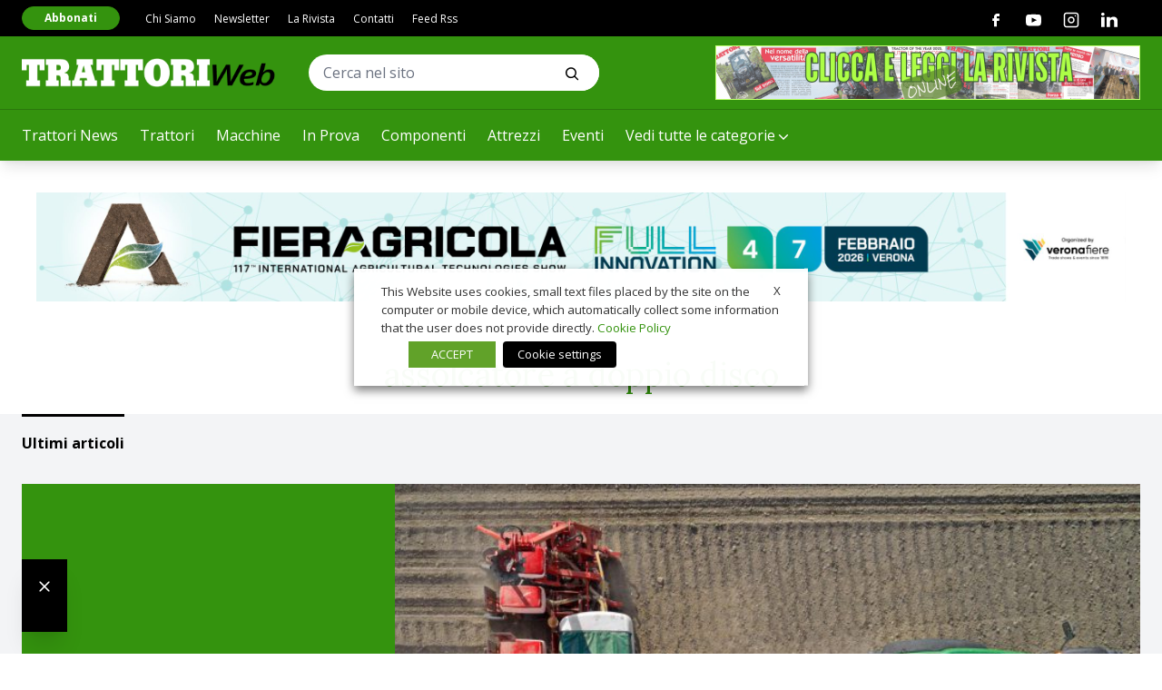

--- FILE ---
content_type: text/html; charset=UTF-8
request_url: https://www.trattoriweb.com/tag/assolcatore-a-doppio-disco/
body_size: 29722
content:
<!doctype html>
<html lang="it-IT" class="has-no-js is-loading">

<head>
	<meta charset="UTF-8">
	<meta name="viewport" content="width=device-width, initial-scale=1">
	<meta name="theme-color" content="#C5AB78">
	<link rel="preconnect" href="https://fonts.gstatic.com">
	<link href="https://fonts.googleapis.com/css2?family=Lora:wght@400;700&family=Open+Sans:wght@400;700&display=swap" rel="stylesheet">
	<link href="https://fonts.googleapis.com/css2?family=Anton&display=swap" rel="stylesheet">
		<meta name='robots' content='index, follow, max-image-preview:large, max-snippet:-1, max-video-preview:-1' />

<!-- Google Tag Manager for WordPress by gtm4wp.com -->
<script data-cfasync="false" data-pagespeed-no-defer>
	var gtm4wp_datalayer_name = "dataLayer";
	var dataLayer = dataLayer || [];
</script>
<!-- End Google Tag Manager for WordPress by gtm4wp.com -->
	<!-- This site is optimized with the Yoast SEO plugin v26.7 - https://yoast.com/wordpress/plugins/seo/ -->
	<title>assolcatore a doppio disco | TRATTORI Web - News sui trattori</title>
	<link rel="canonical" href="https://www.trattoriweb.com/tag/assolcatore-a-doppio-disco/" />
	<meta property="og:locale" content="it_IT" />
	<meta property="og:type" content="article" />
	<meta property="og:title" content="assolcatore a doppio disco | TRATTORI Web - News sui trattori" />
	<meta property="og:url" content="https://www.trattoriweb.com/tag/assolcatore-a-doppio-disco/" />
	<meta property="og:site_name" content="TRATTORI Web - News sui trattori" />
	<meta property="og:image" content="https://www.trattoriweb.com/wp-content/uploads/2021/03/social-share.jpg" />
	<meta property="og:image:width" content="1200" />
	<meta property="og:image:height" content="630" />
	<meta property="og:image:type" content="image/jpeg" />
	<meta name="twitter:card" content="summary_large_image" />
	<script type="application/ld+json" class="yoast-schema-graph">{"@context":"https://schema.org","@graph":[{"@type":"CollectionPage","@id":"https://www.trattoriweb.com/tag/assolcatore-a-doppio-disco/","url":"https://www.trattoriweb.com/tag/assolcatore-a-doppio-disco/","name":"assolcatore a doppio disco | TRATTORI Web - News sui trattori","isPartOf":{"@id":"https://www.trattoriweb.com/#website"},"primaryImageOfPage":{"@id":"https://www.trattoriweb.com/tag/assolcatore-a-doppio-disco/#primaryimage"},"image":{"@id":"https://www.trattoriweb.com/tag/assolcatore-a-doppio-disco/#primaryimage"},"thumbnailUrl":"https://www.trattoriweb.com/wp-content/uploads/2017/05/RENATA-5-scaled.jpg","breadcrumb":{"@id":"https://www.trattoriweb.com/tag/assolcatore-a-doppio-disco/#breadcrumb"},"inLanguage":"it-IT"},{"@type":"ImageObject","inLanguage":"it-IT","@id":"https://www.trattoriweb.com/tag/assolcatore-a-doppio-disco/#primaryimage","url":"https://www.trattoriweb.com/wp-content/uploads/2017/05/RENATA-5-scaled.jpg","contentUrl":"https://www.trattoriweb.com/wp-content/uploads/2017/05/RENATA-5-scaled.jpg","width":2560,"height":1358},{"@type":"BreadcrumbList","@id":"https://www.trattoriweb.com/tag/assolcatore-a-doppio-disco/#breadcrumb","itemListElement":[{"@type":"ListItem","position":1,"name":"Home","item":"https://www.trattoriweb.com/"},{"@type":"ListItem","position":2,"name":"assolcatore a doppio disco"}]},{"@type":"WebSite","@id":"https://www.trattoriweb.com/#website","url":"https://www.trattoriweb.com/","name":"TRATTORI Web - News sui trattori","description":"Trattori, la prima rivista di meccanizzazione agricola in Italia","potentialAction":[{"@type":"SearchAction","target":{"@type":"EntryPoint","urlTemplate":"https://www.trattoriweb.com/?s={search_term_string}"},"query-input":{"@type":"PropertyValueSpecification","valueRequired":true,"valueName":"search_term_string"}}],"inLanguage":"it-IT"}]}</script>
	<!-- / Yoast SEO plugin. -->


<link rel='dns-prefetch' href='//polyfill.io' />
<link rel='dns-prefetch' href='//platform-api.sharethis.com' />
<link rel="alternate" type="application/rss+xml" title="TRATTORI Web - News sui trattori &raquo; Feed" href="https://www.trattoriweb.com/feed/" />
<link rel="alternate" type="application/rss+xml" title="TRATTORI Web - News sui trattori &raquo; Feed dei commenti" href="https://www.trattoriweb.com/comments/feed/" />
<link rel="alternate" type="application/rss+xml" title="TRATTORI Web - News sui trattori &raquo; assolcatore a doppio disco Feed del tag" href="https://www.trattoriweb.com/tag/assolcatore-a-doppio-disco/feed/" />
<!-- trattoriweb.com is managing ads with Advanced Ads --><script id="tratt-ready">
			window.advanced_ads_ready=function(e,a){a=a||"complete";var d=function(e){return"interactive"===a?"loading"!==e:"complete"===e};d(document.readyState)?e():document.addEventListener("readystatechange",(function(a){d(a.target.readyState)&&e()}),{once:"interactive"===a})},window.advanced_ads_ready_queue=window.advanced_ads_ready_queue||[];		</script>
		<style id='wp-img-auto-sizes-contain-inline-css' type='text/css'>
img:is([sizes=auto i],[sizes^="auto," i]){contain-intrinsic-size:3000px 1500px}
/*# sourceURL=wp-img-auto-sizes-contain-inline-css */
</style>
<link rel='stylesheet' id='main-style-css' href='https://www.trattoriweb.com/wp-content/themes/vadoetorno/css/styles.min.css?ver=2.3.3' type='text/css' media='all' />
<style id='wp-block-library-inline-css' type='text/css'>
:root{--wp-block-synced-color:#7a00df;--wp-block-synced-color--rgb:122,0,223;--wp-bound-block-color:var(--wp-block-synced-color);--wp-editor-canvas-background:#ddd;--wp-admin-theme-color:#007cba;--wp-admin-theme-color--rgb:0,124,186;--wp-admin-theme-color-darker-10:#006ba1;--wp-admin-theme-color-darker-10--rgb:0,107,160.5;--wp-admin-theme-color-darker-20:#005a87;--wp-admin-theme-color-darker-20--rgb:0,90,135;--wp-admin-border-width-focus:2px}@media (min-resolution:192dpi){:root{--wp-admin-border-width-focus:1.5px}}.wp-element-button{cursor:pointer}:root .has-very-light-gray-background-color{background-color:#eee}:root .has-very-dark-gray-background-color{background-color:#313131}:root .has-very-light-gray-color{color:#eee}:root .has-very-dark-gray-color{color:#313131}:root .has-vivid-green-cyan-to-vivid-cyan-blue-gradient-background{background:linear-gradient(135deg,#00d084,#0693e3)}:root .has-purple-crush-gradient-background{background:linear-gradient(135deg,#34e2e4,#4721fb 50%,#ab1dfe)}:root .has-hazy-dawn-gradient-background{background:linear-gradient(135deg,#faaca8,#dad0ec)}:root .has-subdued-olive-gradient-background{background:linear-gradient(135deg,#fafae1,#67a671)}:root .has-atomic-cream-gradient-background{background:linear-gradient(135deg,#fdd79a,#004a59)}:root .has-nightshade-gradient-background{background:linear-gradient(135deg,#330968,#31cdcf)}:root .has-midnight-gradient-background{background:linear-gradient(135deg,#020381,#2874fc)}:root{--wp--preset--font-size--normal:16px;--wp--preset--font-size--huge:42px}.has-regular-font-size{font-size:1em}.has-larger-font-size{font-size:2.625em}.has-normal-font-size{font-size:var(--wp--preset--font-size--normal)}.has-huge-font-size{font-size:var(--wp--preset--font-size--huge)}.has-text-align-center{text-align:center}.has-text-align-left{text-align:left}.has-text-align-right{text-align:right}.has-fit-text{white-space:nowrap!important}#end-resizable-editor-section{display:none}.aligncenter{clear:both}.items-justified-left{justify-content:flex-start}.items-justified-center{justify-content:center}.items-justified-right{justify-content:flex-end}.items-justified-space-between{justify-content:space-between}.screen-reader-text{border:0;clip-path:inset(50%);height:1px;margin:-1px;overflow:hidden;padding:0;position:absolute;width:1px;word-wrap:normal!important}.screen-reader-text:focus{background-color:#ddd;clip-path:none;color:#444;display:block;font-size:1em;height:auto;left:5px;line-height:normal;padding:15px 23px 14px;text-decoration:none;top:5px;width:auto;z-index:100000}html :where(.has-border-color){border-style:solid}html :where([style*=border-top-color]){border-top-style:solid}html :where([style*=border-right-color]){border-right-style:solid}html :where([style*=border-bottom-color]){border-bottom-style:solid}html :where([style*=border-left-color]){border-left-style:solid}html :where([style*=border-width]){border-style:solid}html :where([style*=border-top-width]){border-top-style:solid}html :where([style*=border-right-width]){border-right-style:solid}html :where([style*=border-bottom-width]){border-bottom-style:solid}html :where([style*=border-left-width]){border-left-style:solid}html :where(img[class*=wp-image-]){height:auto;max-width:100%}:where(figure){margin:0 0 1em}html :where(.is-position-sticky){--wp-admin--admin-bar--position-offset:var(--wp-admin--admin-bar--height,0px)}@media screen and (max-width:600px){html :where(.is-position-sticky){--wp-admin--admin-bar--position-offset:0px}}

/*# sourceURL=wp-block-library-inline-css */
</style><style id='global-styles-inline-css' type='text/css'>
:root{--wp--preset--aspect-ratio--square: 1;--wp--preset--aspect-ratio--4-3: 4/3;--wp--preset--aspect-ratio--3-4: 3/4;--wp--preset--aspect-ratio--3-2: 3/2;--wp--preset--aspect-ratio--2-3: 2/3;--wp--preset--aspect-ratio--16-9: 16/9;--wp--preset--aspect-ratio--9-16: 9/16;--wp--preset--color--black: #000000;--wp--preset--color--cyan-bluish-gray: #abb8c3;--wp--preset--color--white: #ffffff;--wp--preset--color--pale-pink: #f78da7;--wp--preset--color--vivid-red: #cf2e2e;--wp--preset--color--luminous-vivid-orange: #ff6900;--wp--preset--color--luminous-vivid-amber: #fcb900;--wp--preset--color--light-green-cyan: #7bdcb5;--wp--preset--color--vivid-green-cyan: #00d084;--wp--preset--color--pale-cyan-blue: #8ed1fc;--wp--preset--color--vivid-cyan-blue: #0693e3;--wp--preset--color--vivid-purple: #9b51e0;--wp--preset--gradient--vivid-cyan-blue-to-vivid-purple: linear-gradient(135deg,rgb(6,147,227) 0%,rgb(155,81,224) 100%);--wp--preset--gradient--light-green-cyan-to-vivid-green-cyan: linear-gradient(135deg,rgb(122,220,180) 0%,rgb(0,208,130) 100%);--wp--preset--gradient--luminous-vivid-amber-to-luminous-vivid-orange: linear-gradient(135deg,rgb(252,185,0) 0%,rgb(255,105,0) 100%);--wp--preset--gradient--luminous-vivid-orange-to-vivid-red: linear-gradient(135deg,rgb(255,105,0) 0%,rgb(207,46,46) 100%);--wp--preset--gradient--very-light-gray-to-cyan-bluish-gray: linear-gradient(135deg,rgb(238,238,238) 0%,rgb(169,184,195) 100%);--wp--preset--gradient--cool-to-warm-spectrum: linear-gradient(135deg,rgb(74,234,220) 0%,rgb(151,120,209) 20%,rgb(207,42,186) 40%,rgb(238,44,130) 60%,rgb(251,105,98) 80%,rgb(254,248,76) 100%);--wp--preset--gradient--blush-light-purple: linear-gradient(135deg,rgb(255,206,236) 0%,rgb(152,150,240) 100%);--wp--preset--gradient--blush-bordeaux: linear-gradient(135deg,rgb(254,205,165) 0%,rgb(254,45,45) 50%,rgb(107,0,62) 100%);--wp--preset--gradient--luminous-dusk: linear-gradient(135deg,rgb(255,203,112) 0%,rgb(199,81,192) 50%,rgb(65,88,208) 100%);--wp--preset--gradient--pale-ocean: linear-gradient(135deg,rgb(255,245,203) 0%,rgb(182,227,212) 50%,rgb(51,167,181) 100%);--wp--preset--gradient--electric-grass: linear-gradient(135deg,rgb(202,248,128) 0%,rgb(113,206,126) 100%);--wp--preset--gradient--midnight: linear-gradient(135deg,rgb(2,3,129) 0%,rgb(40,116,252) 100%);--wp--preset--font-size--small: 13px;--wp--preset--font-size--medium: 20px;--wp--preset--font-size--large: 36px;--wp--preset--font-size--x-large: 42px;--wp--preset--spacing--20: 0.44rem;--wp--preset--spacing--30: 0.67rem;--wp--preset--spacing--40: 1rem;--wp--preset--spacing--50: 1.5rem;--wp--preset--spacing--60: 2.25rem;--wp--preset--spacing--70: 3.38rem;--wp--preset--spacing--80: 5.06rem;--wp--preset--shadow--natural: 6px 6px 9px rgba(0, 0, 0, 0.2);--wp--preset--shadow--deep: 12px 12px 50px rgba(0, 0, 0, 0.4);--wp--preset--shadow--sharp: 6px 6px 0px rgba(0, 0, 0, 0.2);--wp--preset--shadow--outlined: 6px 6px 0px -3px rgb(255, 255, 255), 6px 6px rgb(0, 0, 0);--wp--preset--shadow--crisp: 6px 6px 0px rgb(0, 0, 0);}:where(.is-layout-flex){gap: 0.5em;}:where(.is-layout-grid){gap: 0.5em;}body .is-layout-flex{display: flex;}.is-layout-flex{flex-wrap: wrap;align-items: center;}.is-layout-flex > :is(*, div){margin: 0;}body .is-layout-grid{display: grid;}.is-layout-grid > :is(*, div){margin: 0;}:where(.wp-block-columns.is-layout-flex){gap: 2em;}:where(.wp-block-columns.is-layout-grid){gap: 2em;}:where(.wp-block-post-template.is-layout-flex){gap: 1.25em;}:where(.wp-block-post-template.is-layout-grid){gap: 1.25em;}.has-black-color{color: var(--wp--preset--color--black) !important;}.has-cyan-bluish-gray-color{color: var(--wp--preset--color--cyan-bluish-gray) !important;}.has-white-color{color: var(--wp--preset--color--white) !important;}.has-pale-pink-color{color: var(--wp--preset--color--pale-pink) !important;}.has-vivid-red-color{color: var(--wp--preset--color--vivid-red) !important;}.has-luminous-vivid-orange-color{color: var(--wp--preset--color--luminous-vivid-orange) !important;}.has-luminous-vivid-amber-color{color: var(--wp--preset--color--luminous-vivid-amber) !important;}.has-light-green-cyan-color{color: var(--wp--preset--color--light-green-cyan) !important;}.has-vivid-green-cyan-color{color: var(--wp--preset--color--vivid-green-cyan) !important;}.has-pale-cyan-blue-color{color: var(--wp--preset--color--pale-cyan-blue) !important;}.has-vivid-cyan-blue-color{color: var(--wp--preset--color--vivid-cyan-blue) !important;}.has-vivid-purple-color{color: var(--wp--preset--color--vivid-purple) !important;}.has-black-background-color{background-color: var(--wp--preset--color--black) !important;}.has-cyan-bluish-gray-background-color{background-color: var(--wp--preset--color--cyan-bluish-gray) !important;}.has-white-background-color{background-color: var(--wp--preset--color--white) !important;}.has-pale-pink-background-color{background-color: var(--wp--preset--color--pale-pink) !important;}.has-vivid-red-background-color{background-color: var(--wp--preset--color--vivid-red) !important;}.has-luminous-vivid-orange-background-color{background-color: var(--wp--preset--color--luminous-vivid-orange) !important;}.has-luminous-vivid-amber-background-color{background-color: var(--wp--preset--color--luminous-vivid-amber) !important;}.has-light-green-cyan-background-color{background-color: var(--wp--preset--color--light-green-cyan) !important;}.has-vivid-green-cyan-background-color{background-color: var(--wp--preset--color--vivid-green-cyan) !important;}.has-pale-cyan-blue-background-color{background-color: var(--wp--preset--color--pale-cyan-blue) !important;}.has-vivid-cyan-blue-background-color{background-color: var(--wp--preset--color--vivid-cyan-blue) !important;}.has-vivid-purple-background-color{background-color: var(--wp--preset--color--vivid-purple) !important;}.has-black-border-color{border-color: var(--wp--preset--color--black) !important;}.has-cyan-bluish-gray-border-color{border-color: var(--wp--preset--color--cyan-bluish-gray) !important;}.has-white-border-color{border-color: var(--wp--preset--color--white) !important;}.has-pale-pink-border-color{border-color: var(--wp--preset--color--pale-pink) !important;}.has-vivid-red-border-color{border-color: var(--wp--preset--color--vivid-red) !important;}.has-luminous-vivid-orange-border-color{border-color: var(--wp--preset--color--luminous-vivid-orange) !important;}.has-luminous-vivid-amber-border-color{border-color: var(--wp--preset--color--luminous-vivid-amber) !important;}.has-light-green-cyan-border-color{border-color: var(--wp--preset--color--light-green-cyan) !important;}.has-vivid-green-cyan-border-color{border-color: var(--wp--preset--color--vivid-green-cyan) !important;}.has-pale-cyan-blue-border-color{border-color: var(--wp--preset--color--pale-cyan-blue) !important;}.has-vivid-cyan-blue-border-color{border-color: var(--wp--preset--color--vivid-cyan-blue) !important;}.has-vivid-purple-border-color{border-color: var(--wp--preset--color--vivid-purple) !important;}.has-vivid-cyan-blue-to-vivid-purple-gradient-background{background: var(--wp--preset--gradient--vivid-cyan-blue-to-vivid-purple) !important;}.has-light-green-cyan-to-vivid-green-cyan-gradient-background{background: var(--wp--preset--gradient--light-green-cyan-to-vivid-green-cyan) !important;}.has-luminous-vivid-amber-to-luminous-vivid-orange-gradient-background{background: var(--wp--preset--gradient--luminous-vivid-amber-to-luminous-vivid-orange) !important;}.has-luminous-vivid-orange-to-vivid-red-gradient-background{background: var(--wp--preset--gradient--luminous-vivid-orange-to-vivid-red) !important;}.has-very-light-gray-to-cyan-bluish-gray-gradient-background{background: var(--wp--preset--gradient--very-light-gray-to-cyan-bluish-gray) !important;}.has-cool-to-warm-spectrum-gradient-background{background: var(--wp--preset--gradient--cool-to-warm-spectrum) !important;}.has-blush-light-purple-gradient-background{background: var(--wp--preset--gradient--blush-light-purple) !important;}.has-blush-bordeaux-gradient-background{background: var(--wp--preset--gradient--blush-bordeaux) !important;}.has-luminous-dusk-gradient-background{background: var(--wp--preset--gradient--luminous-dusk) !important;}.has-pale-ocean-gradient-background{background: var(--wp--preset--gradient--pale-ocean) !important;}.has-electric-grass-gradient-background{background: var(--wp--preset--gradient--electric-grass) !important;}.has-midnight-gradient-background{background: var(--wp--preset--gradient--midnight) !important;}.has-small-font-size{font-size: var(--wp--preset--font-size--small) !important;}.has-medium-font-size{font-size: var(--wp--preset--font-size--medium) !important;}.has-large-font-size{font-size: var(--wp--preset--font-size--large) !important;}.has-x-large-font-size{font-size: var(--wp--preset--font-size--x-large) !important;}
/*# sourceURL=global-styles-inline-css */
</style>

<style id='classic-theme-styles-inline-css' type='text/css'>
/*! This file is auto-generated */
.wp-block-button__link{color:#fff;background-color:#32373c;border-radius:9999px;box-shadow:none;text-decoration:none;padding:calc(.667em + 2px) calc(1.333em + 2px);font-size:1.125em}.wp-block-file__button{background:#32373c;color:#fff;text-decoration:none}
/*# sourceURL=/wp-includes/css/classic-themes.min.css */
</style>
<link rel='stylesheet' id='contact-form-7-css' href='https://www.trattoriweb.com/wp-content/plugins/contact-form-7/includes/css/styles.css?ver=6.1.4' type='text/css' media='all' />
<link rel='stylesheet' id='share-this-share-buttons-sticky-css' href='https://www.trattoriweb.com/wp-content/plugins/sharethis-share-buttons/css/mu-style.css?ver=1767797433' type='text/css' media='all' />
<link rel='stylesheet' id='yop-public-css' href='https://www.trattoriweb.com/wp-content/plugins/yop-poll/public/assets/css/yop-poll-public-6.5.39.css?ver=6.9' type='text/css' media='all' />
<link rel='stylesheet' id='cookie-law-info-css' href='https://www.trattoriweb.com/wp-content/plugins/webtoffee-gdpr-cookie-consent/public/css/cookie-law-info-public.css?ver=2.6.6' type='text/css' media='all' />
<link rel='stylesheet' id='cookie-law-info-gdpr-css' href='https://www.trattoriweb.com/wp-content/plugins/webtoffee-gdpr-cookie-consent/public/css/cookie-law-info-gdpr.css?ver=2.6.6' type='text/css' media='all' />
<style id='cookie-law-info-gdpr-inline-css' type='text/css'>
.cli-modal-content, .cli-tab-content { background-color: #ffffff; }.cli-privacy-content-text, .cli-modal .cli-modal-dialog, .cli-tab-container p, a.cli-privacy-readmore { color: #000000; }.cli-tab-header { background-color: #f2f2f2; }.cli-tab-header, .cli-tab-header a.cli-nav-link,span.cli-necessary-caption,.cli-switch .cli-slider:after { color: #000000; }.cli-switch .cli-slider:before { background-color: #ffffff; }.cli-switch input:checked + .cli-slider:before { background-color: #ffffff; }.cli-switch .cli-slider { background-color: #e3e1e8; }.cli-switch input:checked + .cli-slider { background-color: #28a745; }.cli-modal-close svg { fill: #000000; }.cli-tab-footer .wt-cli-privacy-accept-all-btn { background-color: #00acad; color: #ffffff}.cli-tab-footer .wt-cli-privacy-accept-btn { background-color: #00acad; color: #ffffff}.cli-tab-header a:before{ border-right: 1px solid #000000; border-bottom: 1px solid #000000; }
/*# sourceURL=cookie-law-info-gdpr-inline-css */
</style>
<script type="text/javascript" src="https://www.trattoriweb.com/wp-includes/js/jquery/jquery.min.js?ver=3.7.1" id="jquery-core-js"></script>
<script type="text/javascript" src="https://www.trattoriweb.com/wp-includes/js/jquery/jquery-migrate.min.js?ver=3.4.1" id="jquery-migrate-js"></script>
<script type="text/plain" data-cli-class="cli-blocker-script" data-cli-label="Sharethis widget"  data-cli-script-type="functional" data-cli-block="true" data-cli-block-if-ccpa-optout="false" data-cli-element-position="head" src="//platform-api.sharethis.com/js/sharethis.js?ver=2.3.6#property=6045ff74ae08f90011442671&amp;product=inline-buttons&amp;source=sharethis-share-buttons-wordpress" id="share-this-share-buttons-mu-js"></script>
<script type="text/javascript" id="yop-public-js-extra">
/* <![CDATA[ */
var objectL10n = {"yopPollParams":{"urlParams":{"ajax":"https://www.trattoriweb.com/wp-admin/admin-ajax.php","wpLogin":"https://www.trattoriweb.com/wp-login.php?itsec-hb-token=backend&redirect_to=https%3A%2F%2Fwww.trattoriweb.com%2Fwp-admin%2Fadmin-ajax.php%3Faction%3Dyop_poll_record_wordpress_vote"},"apiParams":{"reCaptcha":{"siteKey":""},"reCaptchaV2Invisible":{"siteKey":""},"reCaptchaV3":{"siteKey":""},"hCaptcha":{"siteKey":""},"cloudflareTurnstile":{"siteKey":""}},"captchaParams":{"imgPath":"https://www.trattoriweb.com/wp-content/plugins/yop-poll/public/assets/img/","url":"https://www.trattoriweb.com/wp-content/plugins/yop-poll/app.php","accessibilityAlt":"Sound icon","accessibilityTitle":"Accessibility option: listen to a question and answer it!","accessibilityDescription":"Type below the \u003Cstrong\u003Eanswer\u003C/strong\u003E to what you hear. Numbers or words:","explanation":"Click or touch the \u003Cstrong\u003EANSWER\u003C/strong\u003E","refreshAlt":"Refresh/reload icon","refreshTitle":"Refresh/reload: get new images and accessibility option!"},"voteParams":{"invalidPoll":"Invalid Poll","noAnswersSelected":"Nessuna risposta selezionata","minAnswersRequired":"At least {min_answers_allowed} answer(s) required","maxAnswersRequired":"A max of {max_answers_allowed} answer(s) accepted","noAnswerForOther":"No other answer entered","noValueForCustomField":"{custom_field_name} is required","tooManyCharsForCustomField":"Text for {custom_field_name} is too long","consentNotChecked":"You must agree to our terms and conditions","noCaptchaSelected":"Captcha is required","thankYou":"Grazie per aver votato"},"resultsParams":{"singleVote":"vota","multipleVotes":"votes","singleAnswer":"answer","multipleAnswers":"answers"}}};
//# sourceURL=yop-public-js-extra
/* ]]> */
</script>
<script type="text/javascript" src="https://www.trattoriweb.com/wp-content/plugins/yop-poll/public/assets/js/yop-poll-public-6.5.39.min.js?ver=6.9" id="yop-public-js"></script>
<script type="text/javascript" id="advanced-ads-advanced-js-js-extra">
/* <![CDATA[ */
var advads_options = {"blog_id":"1","privacy":{"enabled":false,"state":"not_needed"}};
//# sourceURL=advanced-ads-advanced-js-js-extra
/* ]]> */
</script>
<script type="text/javascript" src="https://www.trattoriweb.com/wp-content/plugins/advanced-ads/public/assets/js/advanced.min.js?ver=1.56.4" id="advanced-ads-advanced-js-js"></script>
<script type="text/javascript" id="advanced_ads_pro/visitor_conditions-js-extra">
/* <![CDATA[ */
var advanced_ads_pro_visitor_conditions = {"referrer_cookie_name":"advanced_ads_pro_visitor_referrer","referrer_exdays":"365","page_impr_cookie_name":"advanced_ads_page_impressions","page_impr_exdays":"3650"};
//# sourceURL=advanced_ads_pro%2Fvisitor_conditions-js-extra
/* ]]> */
</script>
<script type="text/javascript" src="https://www.trattoriweb.com/wp-content/plugins/advanced-ads-pro/modules/advanced-visitor-conditions/inc/conditions.min.js?ver=2.27.0" id="advanced_ads_pro/visitor_conditions-js"></script>
<script type="text/javascript" id="cookie-law-info-js-extra">
/* <![CDATA[ */
var Cli_Data = {"nn_cookie_ids":["advanced_ads_page_impressions","_ga","_gid","_gat_UA-57157072-1","_gat_gtag_UA_27868640_1","CONSENT","_ga_F7GPSMVL3P","UserMatchHistory","lang","bcookie","lidc","bscookie","__sharethis_cookie_test__","__cf_bm","_uetvid","_uetsid","li_gc","ypsession","yumpu_slc","ypsitetrack","PHPSESSID","CookieLawInfoConsent","JSESSIONID","advanced_ads_browser_width","MUID","test_cookie","IDE","YSC","VISITOR_INFO1_LIVE","yt-remote-device-id","yt-remote-connected-devices","yt.innertube::requests","yt.innertube::nextId","AnalyticsSyncHistory"],"non_necessary_cookies":{"necessary":["PHPSESSID","CookieLawInfoConsent","cookielawinfo-checkbox-advertisement","JSESSIONID"],"functional":["UserMatchHistory","lang","bcookie","lidc","bscookie","__sharethis_cookie_test__","__cf_bm"],"performance":["_uetvid","_uetsid"],"analytics":["advanced_ads_page_impressions","_ga","_gid","_gat_UA-57157072-1","_gat_gtag_UA_27868640_1","CONSENT","_ga_F7GPSMVL3P"],"advertisement":["advanced_ads_browser_width","MUID","test_cookie","IDE","YSC","VISITOR_INFO1_LIVE","yt-remote-device-id","yt-remote-connected-devices","yt.innertube::requests","yt.innertube::nextId"],"others":["li_gc","ypsession","yumpu_slc","ypsitetrack","AnalyticsSyncHistory"]},"cookielist":{"necessary":{"id":4513,"status":true,"priority":0,"title":"Necessary","strict":true,"default_state":false,"ccpa_optout":false,"loadonstart":false},"functional":{"id":4514,"status":true,"priority":5,"title":"Functional","strict":false,"default_state":false,"ccpa_optout":false,"loadonstart":false},"performance":{"id":4515,"status":true,"priority":4,"title":"Performance","strict":false,"default_state":false,"ccpa_optout":false,"loadonstart":false},"analytics":{"id":4516,"status":true,"priority":3,"title":"Analytics","strict":false,"default_state":false,"ccpa_optout":false,"loadonstart":false},"advertisement":{"id":4517,"status":true,"priority":2,"title":"Advertisement","strict":false,"default_state":false,"ccpa_optout":false,"loadonstart":false},"others":{"id":4518,"status":true,"priority":1,"title":"Others","strict":false,"default_state":false,"ccpa_optout":false,"loadonstart":false}},"ajax_url":"https://www.trattoriweb.com/wp-admin/admin-ajax.php","current_lang":"it","security":"d18bef6459","eu_countries":["GB"],"geoIP":"disabled","use_custom_geolocation_api":"","custom_geolocation_api":"https://geoip.cookieyes.com/geoip/checker/result.php","consentVersion":"1","strictlyEnabled":["necessary","obligatoire"],"cookieDomain":"","privacy_length":"250","ccpaEnabled":"","ccpaRegionBased":"","ccpaBarEnabled":"","ccpaType":"gdpr","triggerDomRefresh":"","secure_cookies":""};
var log_object = {"ajax_url":"https://www.trattoriweb.com/wp-admin/admin-ajax.php"};
//# sourceURL=cookie-law-info-js-extra
/* ]]> */
</script>
<script type="text/javascript" src="https://www.trattoriweb.com/wp-content/plugins/webtoffee-gdpr-cookie-consent/public/js/cookie-law-info-public.js?ver=2.6.6" id="cookie-law-info-js"></script>
<link rel="https://api.w.org/" href="https://www.trattoriweb.com/wp-json/" /><link rel="alternate" title="JSON" type="application/json" href="https://www.trattoriweb.com/wp-json/wp/v2/tags/782" />
<!-- Google Tag Manager for WordPress by gtm4wp.com -->
<!-- GTM Container placement set to automatic -->
<script data-cfasync="false" data-pagespeed-no-defer>
	var dataLayer_content = {"pagePostType":"post","pagePostType2":"tag-post"};
	dataLayer.push( dataLayer_content );
</script>
<script type="text/plain" data-cli-class="cli-blocker-script" data-cli-label="Google Tag Manager"  data-cli-script-type="analytics" data-cli-block="true" data-cli-block-if-ccpa-optout="false" data-cli-element-position="head" data-cfasync="false" data-pagespeed-no-defer>
(function(w,d,s,l,i){w[l]=w[l]||[];w[l].push({'gtm.start':
new Date().getTime(),event:'gtm.js'});var f=d.getElementsByTagName(s)[0],
j=d.createElement(s),dl=l!='dataLayer'?'&l='+l:'';j.async=true;j.src=
'//www.googletagmanager.com/gtm.js?id='+i+dl;f.parentNode.insertBefore(j,f);
})(window,document,'script','dataLayer','GTM-M9TN8TB');
</script>
<!-- End Google Tag Manager for WordPress by gtm4wp.com --><script type="text/javascript">
		var advadsCfpQueue = [];
		var advadsCfpAd = function( adID ){
			if ( 'undefined' == typeof advadsProCfp ) { advadsCfpQueue.push( adID ) } else { advadsProCfp.addElement( adID ) }
		};
		</script>
				<script type="text/javascript">
			if ( typeof advadsGATracking === 'undefined' ) {
				window.advadsGATracking = {
					delayedAds: {},
					deferedAds: {}
				};
			}
		</script>
		<link rel="icon" href="https://www.trattoriweb.com/wp-content/uploads/2021/03/cropped-favicon-32x32.png" sizes="32x32" />
<link rel="icon" href="https://www.trattoriweb.com/wp-content/uploads/2021/03/cropped-favicon-192x192.png" sizes="192x192" />
<link rel="apple-touch-icon" href="https://www.trattoriweb.com/wp-content/uploads/2021/03/cropped-favicon-180x180.png" />
<meta name="msapplication-TileImage" content="https://www.trattoriweb.com/wp-content/uploads/2021/03/cropped-favicon-270x270.png" />
	<style type="text/css">
		:root {
			--color-primary:#34930e;--color-secondary:#177eaf;		}
	</style>
<link rel='stylesheet' id='cookie-law-info-table-css' href='https://www.trattoriweb.com/wp-content/plugins/webtoffee-gdpr-cookie-consent/public/css/cookie-law-info-table.css?ver=2.6.6' type='text/css' media='all' />
</head>

<body class="archive tag tag-assolcatore-a-doppio-disco tag-782 wp-theme-vadoetorno font-primary text-black" data-template-url="https://www.trattoriweb.com/wp-content/themes/vadoetorno">

	<div class="scroll" id="js-scroll">

		<header class="header shadow-lg lg:fixed top-0 w-full bg-primary">

	<div class="lg:container lg:mt-10 relative lg:flex lg:items-center lg:justify-start lg:h-20">

		<div class="fixed lg:relative w-full lg:w-auto top-0 z-40 overflow-hidden bg-primary h-12 lg:h-auto border-b border-black border-opacity-20 lg:border-none">

			<div class="flex items-center justify-between">

				<div class="pl-6 py-1 lg:px-0 lg:py-0">
											<a class="inline-block align-middle" href="https://www.trattoriweb.com/" title="TRATTORI Web &#8211; News sui trattori">
							<img width="383" height="43" src="https://www.trattoriweb.com/wp-content/uploads/2021/03/Logo-header.png" class="header__logo" alt="" decoding="async" loading="lazy" />						</a>
									</div>

				<div class="lg:hidden">
											<div class="lg:hidden inline-block">
							<a class="button button--small button--tertiary" target="_blank" href="https://www.vadoetorno.com/prodotto/rivista-trattori/">Abbonati</a>
						</div>
					
					
					<svg class="navicon js-toggle" data-toggle-target="html" data-toggle-class-name="is-navigation-open" viewBox="0 0 100 100" width="80">
						<path class="navicon__line top" d="m 30,33 h 40 c 0,0 9.044436,-0.654587 9.044436,-8.508902 0,-7.854315 -8.024349,-11.958003 -14.89975,-10.85914 -6.875401,1.098863 -13.637059,4.171617 -13.637059,16.368042 v 40"></path>
						<path class="navicon__line middle" d="m 30,50 h 40"></path>
						<path class="navicon__line bottom" d="m 30,67 h 40 c 12.796276,0 15.357889,-11.717785 15.357889,-26.851538 0,-15.133752 -4.786586,-27.274118 -16.667516,-27.274118 -11.88093,0 -18.499247,6.994427 -18.435284,17.125656 l 0.252538,40"></path>
					</svg>


				</div>



			</div>

		</div>

		<div class="lg:ml-9 bg-black lg:bg-primary px-6 py-3 lg:px-0 lg:py-0 mt-12 lg:mt-0">
			<form role="search" method="get" class="search-form" action="https://www.trattoriweb.com/">
				<div class="search-form__body">
					<input type="search" class="search-form__input" placeholder="Cerca nel sito" value="" name="s" title="Cerca:" />
					<button type="submit" class="search-form__submit">
						<span class="icon icon--search "><svg
  width="24"
  height="24"
  viewBox="0 0 24 24"
  fill="none"
  xmlns="http://www.w3.org/2000/svg"
>
  <path
    fill-rule="evenodd"
    clip-rule="evenodd"
    d="M18.319 14.4326C20.7628 11.2941 20.542 6.75347 17.6569 3.86829C14.5327 0.744098 9.46734 0.744098 6.34315 3.86829C3.21895 6.99249 3.21895 12.0578 6.34315 15.182C9.22833 18.0672 13.769 18.2879 16.9075 15.8442C16.921 15.8595 16.9351 15.8745 16.9497 15.8891L21.1924 20.1317C21.5829 20.5223 22.2161 20.5223 22.6066 20.1317C22.9971 19.7412 22.9971 19.1081 22.6066 18.7175L18.364 14.4749C18.3493 14.4603 18.3343 14.4462 18.319 14.4326ZM16.2426 5.28251C18.5858 7.62565 18.5858 11.4246 16.2426 13.7678C13.8995 16.1109 10.1005 16.1109 7.75736 13.7678C5.41421 11.4246 5.41421 7.62565 7.75736 5.28251C10.1005 2.93936 13.8995 2.93936 16.2426 5.28251Z"
    fill="currentColor"
  />
</svg></span>					</button>
				</div>
			</form>
		</div>

					<div class="ground-ads-shared right-6 absolute max-w-lg hidden xl:block">
				<div class="relative text-right w-full">
					<div  class="tratt-341c33e1f4f14a983a08ba91e22f6679" id="tratt-341c33e1f4f14a983a08ba91e22f6679"></div>				</div>
			</div>
		
	</div>

	<div class="header__navigation z-30">

		
		<div class="lg:border-t lg:border-black lg:border-opacity-20">
			<div class="container relative py-3 lg:flex lg:items-center lg:justify-between lg:h-14">
				<div class="lg:grid lg:grid-flow-col">
					<div class="lg:inline-block">
						<nav class="navigation navigation--primary">

	<ul class="navigation__list navigation__list--primary"><li id="menu-item-13377" class="navigation__item navigation__item--primary is-top-level"><a href="https://www.trattoriweb.com/trattori-news/" class="navigation__link navigation__link--primary is-top-level">Trattori News</a></li>
<li id="menu-item-13378" class="navigation__item navigation__item--primary is-top-level"><a href="https://www.trattoriweb.com/trattori/" class="navigation__link navigation__link--primary is-top-level">Trattori</a></li>
<li id="menu-item-13381" class="navigation__item navigation__item--primary is-top-level"><a href="https://www.trattoriweb.com/macchine/" class="navigation__link navigation__link--primary is-top-level">Macchine</a></li>
<li id="menu-item-13383" class="navigation__item navigation__item--primary is-top-level"><a href="https://www.trattoriweb.com/prove/" class="navigation__link navigation__link--primary is-top-level">In Prova</a></li>
<li id="menu-item-13380" class="navigation__item navigation__item--primary is-top-level"><a href="https://www.trattoriweb.com/componenti/" class="navigation__link navigation__link--primary is-top-level">Componenti</a></li>
<li id="menu-item-13382" class="navigation__item navigation__item--primary is-top-level"><a href="https://www.trattoriweb.com/attrezzi/" class="navigation__link navigation__link--primary is-top-level">Attrezzi</a></li>
<li id="menu-item-24385" class="navigation__item navigation__item--primary is-top-level"><a href="https://www.trattoriweb.com/eventi/" class="navigation__link navigation__link--primary is-top-level">Eventi</a></li>
</ul>
</nav> <!-- End .navigation -->
					</div>
											<div class="header__category-toggle">
							<div class="js-toggle text-white hover:text-black" data-toggle-target="html" data-toggle-class-name="is-all-category-navigation-open">Vedi tutte le categorie<span class="icon icon--chevron-down "><svg
  width="24"
  height="24"
  viewBox="0 0 24 24"
  fill="none"
  xmlns="http://www.w3.org/2000/svg"
>
  <path
    d="M6.34317 7.75732L4.92896 9.17154L12 16.2426L19.0711 9.17157L17.6569 7.75735L12 13.4142L6.34317 7.75732Z"
    fill="currentColor"
  />
</svg></span> </div>
						</div>
									</div>
							</div>
		</div>


					<div class="header__panel" id="header-panel-all-category">
				<div class="container relative">
					<div class="lg:flex lg:items-center lg:justify-between">
						<div class="relative lg:w-1/2">
							<p class="mt-20 mb-6 lg:hidden js-toggle text-white cursor-pointer" data-toggle-target="html" data-toggle-class-name="is-all-category-navigation-open"><span class="icon icon--chevron-left "><svg
  width="24"
  height="24"
  viewBox="0 0 24 24"
  fill="none"
  xmlns="http://www.w3.org/2000/svg"
>
  <path
    d="M16.2426 6.34317L14.8284 4.92896L7.75739 12L14.8285 19.0711L16.2427 17.6569L10.5858 12L16.2426 6.34317Z"
    fill="currentColor"
  />
</svg></span> Indietro</p>
							<nav class="navigation navigation--grid">

    <ul class="navigation__list navigation__list--primary"><li id="menu-item-24394" class="navigation__item navigation__item--category is-top-level"><a href="https://www.trattoriweb.com/trattori-news/" class="navigation__link navigation__link--category is-top-level">Trattori News</a></li>
<li id="menu-item-24395" class="navigation__item navigation__item--category is-top-level"><a href="https://www.trattoriweb.com/trattori/" class="navigation__link navigation__link--category is-top-level">Trattori</a></li>
<li id="menu-item-24396" class="navigation__item navigation__item--category is-top-level"><a href="https://www.trattoriweb.com/macchine/" class="navigation__link navigation__link--category is-top-level">Macchine</a></li>
<li id="menu-item-24397" class="navigation__item navigation__item--category is-top-level"><a href="https://www.trattoriweb.com/prove/" class="navigation__link navigation__link--category is-top-level">In Prova</a></li>
<li id="menu-item-24398" class="navigation__item navigation__item--category is-top-level"><a href="https://www.trattoriweb.com/componenti/" class="navigation__link navigation__link--category is-top-level">Componenti</a></li>
<li id="menu-item-24399" class="navigation__item navigation__item--category is-top-level"><a href="https://www.trattoriweb.com/attrezzi/" class="navigation__link navigation__link--category is-top-level">Attrezzi</a></li>
<li id="menu-item-24400" class="navigation__item navigation__item--category is-top-level"><a href="https://www.trattoriweb.com/eventi/" class="navigation__link navigation__link--category is-top-level">Eventi</a></li>
<li id="menu-item-24289" class="navigation__item navigation__item--category is-top-level"><a href="https://www.trattoriweb.com/interviste/" class="navigation__link navigation__link--category is-top-level">Interviste</a></li>
<li id="menu-item-24290" class="navigation__item navigation__item--category is-top-level"><a href="https://www.trattoriweb.com/amarcord/" class="navigation__link navigation__link--category is-top-level">Amarcord</a></li>
<li id="menu-item-24292" class="navigation__item navigation__item--category is-top-level"><a href="https://www.trattoriweb.com/innovation-agri-tour/" class="navigation__link navigation__link--category is-top-level">Innovation Agritour</a></li>
<li id="menu-item-24383" class="navigation__item navigation__item--category is-top-level"><a href="https://www.trattoriweb.com/agricoltura-4-0/" class="navigation__link navigation__link--category is-top-level">Agricoltura 4.0</a></li>
<li id="menu-item-24384" class="navigation__item navigation__item--category is-top-level"><a href="https://www.trattoriweb.com/in-vetrina/" class="navigation__link navigation__link--category is-top-level">In Vetrina</a></li>
<li id="menu-item-24386" class="navigation__item navigation__item--category is-top-level"><a href="https://www.trattoriweb.com/video/" class="navigation__link navigation__link--category is-top-level">Video</a></li>
</ul>
</nav> <!-- End .navigation -->						</div>
													<div class="ground-ads-shared absolute lg:w-2/5 pr-6 lg:pr-0 lg:right-6">
								<div class="relative lg:text-right w-full mb-9 lg:mb-0">
																	</div>
							</div>
											</div>
				</div>
			</div>
		
		

		<div class="lg:bg-black lg:absolute lg:top-0 lg:w-full">
			<div class="container lg:flex lg:items-center lg:justify-between lg:h-10">

				<div class="relative">
											<div class="hidden lg:inline-block">
							<a class="button button--small lg:mr-2" target="_blank" href="https://www.vadoetorno.com/prodotto/rivista-trattori/">Abbonati</a>
						</div>
										<div class="lg:inline-block">
						<nav class="navigation navigation--inline">

    <ul class="navigation__list navigation__list--primary"><li id="menu-item-13449" class="navigation__item navigation__item--about is-top-level"><a href="https://www.trattoriweb.com/chi-siamo/" class="navigation__link navigation__link--about is-top-level">Chi Siamo</a></li>
<li id="menu-item-7444" class="navigation__item navigation__item--about is-top-level"><a target="_blank" href="http://trattoriweb.us3.list-manage1.com/subscribe?u=5f62f32987f84b0609df01a05&#038;id=b98003a4e5" class="navigation__link navigation__link--about is-top-level">Newsletter</a></li>
<li id="menu-item-10760" class="navigation__item navigation__item--about is-top-level"><a target="_blank" href="https://www.vadoetorno.com/trattori/" class="navigation__link navigation__link--about is-top-level">La Rivista</a></li>
<li id="menu-item-322" class="navigation__item navigation__item--about is-top-level"><a href="https://www.trattoriweb.com/contatti/" class="navigation__link navigation__link--about is-top-level">Contatti</a></li>
<li id="menu-item-50024" class="navigation__item navigation__item--about is-top-level"><a href="https://www.trattoriweb.com/feed-rss/" class="navigation__link navigation__link--about is-top-level">Feed Rss</a></li>
</ul>
</nav> <!-- End .navigation -->					</div>
				</div>

				<div class="lg:grid lg:grid-flow-col">

					<div class="lg:inline-block lg:order-2 lg:ml-6">
						<div class="lg:border-l lg:border-white lg:border-opacity-50 lg:mt-0 mt-6">
															<nav class="navigation navigation--inline">

    
</nav> <!-- End .navigation -->													</div>
					</div>

					
					<div class="lg:inline-block">
						<div class="lg:flex lg:justify-center space-x-6 mt-9 lg:mt-0">
							    <a target="_blank" href="https://www.facebook.com/trattoriweb/" class="text-white hover:text-gray-500">
        <span class="sr-only">Facebook</span>
        <span class="icon icon--facebook "><svg
  width="24"
  height="24"
  viewBox="0 0 24 24"
  fill="none"
  xmlns="http://www.w3.org/2000/svg"
>
  <path
    d="M9.19795 21.5H13.198V13.4901H16.8021L17.198 9.50977H13.198V7.5C13.198 6.94772 13.6457 6.5 14.198 6.5H17.198V2.5H14.198C11.4365 2.5 9.19795 4.73858 9.19795 7.5V9.50977H7.19795L6.80206 13.4901H9.19795V21.5Z"
    fill="currentColor"
  />
</svg></span>    </a>


    <a target="_blank" href="https://www.youtube.com/channel/UCez_EcPYQjtfnbRyQOeofmA" class="text-white hover:text-gray-500">
        <span class="sr-only">Youtube</span>
        <span class="icon icon--youtube "><svg width="15" height="16" viewBox="0 0 15 16" fill="none" xmlns="http://www.w3.org/2000/svg">
<g clip-path="url(#clip0)">
<path d="M12.2594 2.65023C10.0069 2.49648 4.99 2.49711 2.74063 2.65023C0.305 2.81648 0.018125 4.28773 0 8.16023C0.018125 12.0259 0.3025 13.5034 2.74063 13.6702C4.99062 13.8234 10.0069 13.824 12.2594 13.6702C14.695 13.504 14.9819 12.0327 15 8.16023C14.9819 4.29461 14.6975 2.81711 12.2594 2.65023ZM5.625 10.6602V5.66023L10.625 8.15586L5.625 10.6602Z" fill="white"/>
</g>
<defs>
<clipPath id="clip0">
<rect width="15" height="15" fill="white" transform="translate(0 0.660156)"/>
</clipPath>
</defs>
</svg>
</span>    </a>


    <a target="_blank" href="https://www.instagram.com/trattori_vte/" class="text-white hover:text-gray-500">
        <span class="sr-only">Instagram</span>
        <span class="icon icon--instagram "><svg
  width="24"
  height="24"
  viewBox="0 0 24 24"
  fill="none"
  xmlns="http://www.w3.org/2000/svg"
>
  <path
    fill-rule="evenodd"
    clip-rule="evenodd"
    d="M12 7C9.23858 7 7 9.23858 7 12C7 14.7614 9.23858 17 12 17C14.7614 17 17 14.7614 17 12C17 9.23858 14.7614 7 12 7ZM9 12C9 13.6569 10.3431 15 12 15C13.6569 15 15 13.6569 15 12C15 10.3431 13.6569 9 12 9C10.3431 9 9 10.3431 9 12Z"
    fill="currentColor"
  />
  <path
    d="M18 5C17.4477 5 17 5.44772 17 6C17 6.55228 17.4477 7 18 7C18.5523 7 19 6.55228 19 6C19 5.44772 18.5523 5 18 5Z"
    fill="currentColor"
  />
  <path
    fill-rule="evenodd"
    clip-rule="evenodd"
    d="M5 1C2.79086 1 1 2.79086 1 5V19C1 21.2091 2.79086 23 5 23H19C21.2091 23 23 21.2091 23 19V5C23 2.79086 21.2091 1 19 1H5ZM19 3H5C3.89543 3 3 3.89543 3 5V19C3 20.1046 3.89543 21 5 21H19C20.1046 21 21 20.1046 21 19V5C21 3.89543 20.1046 3 19 3Z"
    fill="currentColor"
  />
</svg></span>    </a>

    <a target="_blank" href="https://www.linkedin.com/company/trattoriweb" class="text-white hover:text-gray-500">
        <span class="sr-only">Linkedin</span>
        <span class="icon icon--linkedin "><svg width="13" height="13" viewBox="0 0 13 13" fill="none" xmlns="http://www.w3.org/2000/svg">
<path d="M2.6975 1.91016C2.6975 2.60066 2.09625 3.16016 1.35417 3.16016C0.612083 3.16016 0.0108333 2.60066 0.0108333 1.91016C0.0108333 1.22016 0.612083 0.660156 1.35417 0.660156C2.09625 0.660156 2.6975 1.22016 2.6975 1.91016ZM2.70833 4.16016H0V12.1602H2.70833V4.16016ZM7.03192 4.16016H4.34092V12.1602H7.03246V7.96066C7.03246 5.62566 10.2982 5.43466 10.2982 7.96066V12.1602H13V7.09466C13 3.15466 8.16725 3.29816 7.03192 5.23766V4.16016Z" fill="white"/>
</svg>
</span>    </a>
						</div>
					</div>

				</div>



			</div>
		</div>

	</div>

</header> <!-- End header -->

		

		<div data-router-wrapper>

			<div data-router-view="archive">

				<div data-scroll-section id="main-container">

					
											<div class="ground-ads-shared container grid place-items-center py-6 lg:py-9">
							<div  class="tratt-920a170edb83456a22bf52da923b77ca" id="tratt-920a170edb83456a22bf52da923b77ca"></div>						</div>
					
					
					<main role="main" id="main-container-body">

<div class="page page--archive">

	
    <header class="page__header">
        <h1 class="page__title text-center">assolcatore a doppio disco    </header>

    <div class="relative lg:bg-gray-100">
        <div class="container pb-3 lg:pb-16">
            <div class="head">
                <h2 class="head__title">Ultimi articoli</h2>
            </div>
            <div class="lg:grid items items--grid items--highlighted items--mixed items-count-1">
                                    <article class="item">

	<div class="item__media">

		<a class="item__link margin-bottom-1" href="https://www.trattoriweb.com/maschio-gaspardo-renata-sposa-lisotronic/" title="Maschio Gaspardo. Renata sposa l&#8217;ISOTRONIC">

			
				
					<figure class="media aspect-w-16 aspect-h-9 overflow-hidden">
						<img class="media__img object-cover transition duration-1000" srcset="https://www.trattoriweb.com/wp-content/uploads/2017/05/RENATA-5-960x540.jpg 480w,
					https://www.trattoriweb.com/wp-content/uploads/2017/05/RENATA-5-960x540.jpg 900w,
							https://www.trattoriweb.com/wp-content/uploads/2017/05/RENATA-5-960x540.jpg 1200w" sizes="(min-width: 1200px) 1200px,
							(min-width: 768px) 900px,
							100vh" src="https://www.trattoriweb.com/wp-content/uploads/2017/05/RENATA-5-960x540.jpg" alt="" loading="lazy">
					</figure>

				
			
		</a>
	</div>

	<div class="item__body">

		<header class="item__header">
			<h2 class="item__title">
				<a class="item__link" href="https://www.trattoriweb.com/maschio-gaspardo-renata-sposa-lisotronic/" title="Maschio Gaspardo. Renata sposa l&#8217;ISOTRONIC">Maschio Gaspardo. Renata sposa l&#8217;ISOTRONIC</a>
			</h2>
		</header>

		<div class="item__content">La seminatrice di precisione Renata è ufficialmente disponibile con l&#8217;innovativa unità di semina elettronica ISOTRONIC. Tramite l&#8217;apposito motorino elettrico, ISOTRONIC garantisce elevata precisione per ogni corpo seminante e allo stesso tempo offre una notevole semplificazione dell’appa...</div>

		<footer class="item__footer">
			<span class="item__data item__data--date"><span class="icon icon--clock "><svg width="13" height="14" viewBox="0 0 13 14" fill="none" xmlns="http://www.w3.org/2000/svg">
<path fill-rule="evenodd" clip-rule="evenodd" d="M6.49996 2.12435C3.80757 2.12435 1.62496 4.30696 1.62496 6.99935C1.62496 9.69174 3.80757 11.8743 6.49996 11.8743C9.19235 11.8743 11.375 9.69174 11.375 6.99935C11.375 4.30696 9.19235 2.12435 6.49996 2.12435ZM0.541626 6.99935C0.541626 3.70865 3.20926 1.04102 6.49996 1.04102C9.79066 1.04102 12.4583 3.70865 12.4583 6.99935C12.4583 10.29 9.79066 12.9577 6.49996 12.9577C3.20926 12.9577 0.541626 10.29 0.541626 6.99935Z" fill="#AFAFAF"/>
<path fill-rule="evenodd" clip-rule="evenodd" d="M6.49996 3.20768C6.79911 3.20768 7.04163 3.45019 7.04163 3.74935V6.66458L8.90887 7.5982C9.17644 7.73199 9.28489 8.05735 9.15111 8.32492C9.01732 8.59249 8.69196 8.70095 8.42438 8.56716L6.25772 7.48383C6.07421 7.39208 5.95829 7.20452 5.95829 6.99935V3.74935C5.95829 3.45019 6.2008 3.20768 6.49996 3.20768Z" fill="#AFAFAF"/>
</svg>
</span> <time datetime="2017-05-19T14:48:59+02:00">05/19/2017</time></span>
			<span class="item__category"><span class="icon icon--tag "><svg width="13" height="14" viewBox="0 0 13 14" fill="none" xmlns="http://www.w3.org/2000/svg">
<path fill-rule="evenodd" clip-rule="evenodd" d="M0.541626 1.58268C0.541626 1.28353 0.784138 1.04102 1.08329 1.04102H6.49996C6.64362 1.04102 6.78139 1.09808 6.88297 1.19967L11.537 5.85372C11.8397 6.15819 12.0096 6.57005 12.0096 6.99935C12.0096 7.42865 11.8397 7.84051 11.537 8.14497L11.1529 7.7631L11.5359 8.14611L7.65235 12.0297C7.65228 12.0297 7.65243 12.0296 7.65235 12.0297C7.50148 12.1806 7.32212 12.3006 7.12495 12.3824C6.92767 12.4642 6.71622 12.5062 6.50267 12.5062C6.28912 12.5062 6.07766 12.4642 5.88039 12.3824C5.68317 12.3006 5.50399 12.1808 5.35309 12.0298C5.35306 12.0297 5.35313 12.0298 5.35309 12.0298L0.7005 7.38259C0.598781 7.28099 0.541626 7.14312 0.541626 6.99935V1.58268ZM10.7687 7.38122C10.7689 7.38106 10.7691 7.38089 10.7692 7.38072C10.8698 7.27928 10.9262 7.14221 10.9262 6.99935C10.9262 6.85648 10.8698 6.71941 10.7692 6.61797C10.7691 6.61781 10.7689 6.61764 10.7687 6.61747L6.27559 2.12435H1.62496V6.7748L6.119 11.2636L6.11944 11.264C6.16974 11.3144 6.22948 11.3544 6.29524 11.3816C6.361 11.4089 6.43148 11.4229 6.50267 11.4229C6.57385 11.4229 6.64434 11.4089 6.71009 11.3816C6.77585 11.3544 6.83559 11.3144 6.8859 11.264L10.7687 7.38122Z" fill="#AFAFAF"/>
</svg>
</span> <a href="https://www.trattoriweb.com/attrezzi/" rel="category tag">Attrezzi</a></span>
		</footer>

	</div>

</article> <!-- End .item -->                            </div>
        </div>
    </div>

			<div class="relative">
			<div class="
			container my-16						 pb-16">
				<div class="head">
					<h2 class="head__title">In primo piano</h2>
				</div>
				<div class="items items--grid grid grid-cols-1 gap-12 lg:gap-y-0 lg:gap-x-12 
				lg:grid-cols-3																								">
											<article class="item">

	<div class="item__media">

		<a class="item__link margin-bottom-1" href="https://www.trattoriweb.com/il-trattore-un-modello-new-holland-ispirato-alla-tradizione-fiatagri/" title="New Holland svela &#8216;Il Trattore&#8217;. Un modello ispirato alla tradizione FiatAgri">

			
				
					<figure class="media aspect-w-16 aspect-h-9 overflow-hidden">
						<img class="media__img object-cover transition duration-1000" srcset="https://www.trattoriweb.com/wp-content/uploads/2025/12/fiat-new-holland-960x540.jpg 480w,
					https://www.trattoriweb.com/wp-content/uploads/2025/12/fiat-new-holland-960x540.jpg 900w,
							https://www.trattoriweb.com/wp-content/uploads/2025/12/fiat-new-holland-960x540.jpg 1200w" sizes="(min-width: 1200px) 1200px,
							(min-width: 768px) 900px,
							100vh" src="https://www.trattoriweb.com/wp-content/uploads/2025/12/fiat-new-holland-960x540.jpg" alt="" loading="lazy">
					</figure>

				
			
		</a>
	</div>

	<div class="item__body">

		<header class="item__header">
			<h2 class="item__title">
				<a class="item__link" href="https://www.trattoriweb.com/il-trattore-un-modello-new-holland-ispirato-alla-tradizione-fiatagri/" title="New Holland svela &#8216;Il Trattore&#8217;. Un modello ispirato alla tradizione FiatAgri">New Holland svela &#8216;Il Trattore&#8217;. Un modello ispirato alla tradizione FiatAgri</a>
			</h2>
		</header>

		<div class="item__content">Dalle origini ai giorni nostri, un modello ispirato allo storico 702 che ripercorre i fasti di un brand leggendario. Al centro l&#039;eccellenza del design italiano </div>

		<footer class="item__footer">
			<span class="item__data item__data--date"><span class="icon icon--clock "><svg width="13" height="14" viewBox="0 0 13 14" fill="none" xmlns="http://www.w3.org/2000/svg">
<path fill-rule="evenodd" clip-rule="evenodd" d="M6.49996 2.12435C3.80757 2.12435 1.62496 4.30696 1.62496 6.99935C1.62496 9.69174 3.80757 11.8743 6.49996 11.8743C9.19235 11.8743 11.375 9.69174 11.375 6.99935C11.375 4.30696 9.19235 2.12435 6.49996 2.12435ZM0.541626 6.99935C0.541626 3.70865 3.20926 1.04102 6.49996 1.04102C9.79066 1.04102 12.4583 3.70865 12.4583 6.99935C12.4583 10.29 9.79066 12.9577 6.49996 12.9577C3.20926 12.9577 0.541626 10.29 0.541626 6.99935Z" fill="#AFAFAF"/>
<path fill-rule="evenodd" clip-rule="evenodd" d="M6.49996 3.20768C6.79911 3.20768 7.04163 3.45019 7.04163 3.74935V6.66458L8.90887 7.5982C9.17644 7.73199 9.28489 8.05735 9.15111 8.32492C9.01732 8.59249 8.69196 8.70095 8.42438 8.56716L6.25772 7.48383C6.07421 7.39208 5.95829 7.20452 5.95829 6.99935V3.74935C5.95829 3.45019 6.2008 3.20768 6.49996 3.20768Z" fill="#AFAFAF"/>
</svg>
</span> <time datetime="2025-12-02T10:04:38+01:00">12/02/2025</time></span>
			<span class="item__category"><span class="icon icon--tag "><svg width="13" height="14" viewBox="0 0 13 14" fill="none" xmlns="http://www.w3.org/2000/svg">
<path fill-rule="evenodd" clip-rule="evenodd" d="M0.541626 1.58268C0.541626 1.28353 0.784138 1.04102 1.08329 1.04102H6.49996C6.64362 1.04102 6.78139 1.09808 6.88297 1.19967L11.537 5.85372C11.8397 6.15819 12.0096 6.57005 12.0096 6.99935C12.0096 7.42865 11.8397 7.84051 11.537 8.14497L11.1529 7.7631L11.5359 8.14611L7.65235 12.0297C7.65228 12.0297 7.65243 12.0296 7.65235 12.0297C7.50148 12.1806 7.32212 12.3006 7.12495 12.3824C6.92767 12.4642 6.71622 12.5062 6.50267 12.5062C6.28912 12.5062 6.07766 12.4642 5.88039 12.3824C5.68317 12.3006 5.50399 12.1808 5.35309 12.0298C5.35306 12.0297 5.35313 12.0298 5.35309 12.0298L0.7005 7.38259C0.598781 7.28099 0.541626 7.14312 0.541626 6.99935V1.58268ZM10.7687 7.38122C10.7689 7.38106 10.7691 7.38089 10.7692 7.38072C10.8698 7.27928 10.9262 7.14221 10.9262 6.99935C10.9262 6.85648 10.8698 6.71941 10.7692 6.61797C10.7691 6.61781 10.7689 6.61764 10.7687 6.61747L6.27559 2.12435H1.62496V6.7748L6.119 11.2636L6.11944 11.264C6.16974 11.3144 6.22948 11.3544 6.29524 11.3816C6.361 11.4089 6.43148 11.4229 6.50267 11.4229C6.57385 11.4229 6.64434 11.4089 6.71009 11.3816C6.77585 11.3544 6.83559 11.3144 6.8859 11.264L10.7687 7.38122Z" fill="#AFAFAF"/>
</svg>
</span> <a href="https://www.trattoriweb.com/trattori/" rel="category tag">Trattori</a></span>
		</footer>

	</div>

</article> <!-- End .item -->											<article class="item">

	<div class="item__media">

		<a class="item__link margin-bottom-1" href="https://www.trattoriweb.com/versatile-torna-a-agritechnica-e-lo-fa-in-grande-stile/" title="Versatile torna a Agritechnica. E lo fa in grande stile">

			
				
					<figure class="media aspect-w-16 aspect-h-9 overflow-hidden">
						<img class="media__img object-cover transition duration-1000" srcset="https://www.trattoriweb.com/wp-content/uploads/2025/12/Versatile-5-960x540.jpg 480w,
					https://www.trattoriweb.com/wp-content/uploads/2025/12/Versatile-5-960x540.jpg 900w,
							https://www.trattoriweb.com/wp-content/uploads/2025/12/Versatile-5-960x540.jpg 1200w" sizes="(min-width: 1200px) 1200px,
							(min-width: 768px) 900px,
							100vh" src="https://www.trattoriweb.com/wp-content/uploads/2025/12/Versatile-5-960x540.jpg" alt="" loading="lazy">
					</figure>

				
			
		</a>
	</div>

	<div class="item__body">

		<header class="item__header">
			<h2 class="item__title">
				<a class="item__link" href="https://www.trattoriweb.com/versatile-torna-a-agritechnica-e-lo-fa-in-grande-stile/" title="Versatile torna a Agritechnica. E lo fa in grande stile">Versatile torna a Agritechnica. E lo fa in grande stile</a>
			</h2>
		</header>

		<div class="item__content">Forte di un piano di investimenti di oltre 25 mln $, il costruttore canadese intende rafforzare la sua espansione globale. Per ora sono due i modelli pronti per l&#039;UE. Ma aumenteranno </div>

		<footer class="item__footer">
			<span class="item__data item__data--date"><span class="icon icon--clock "><svg width="13" height="14" viewBox="0 0 13 14" fill="none" xmlns="http://www.w3.org/2000/svg">
<path fill-rule="evenodd" clip-rule="evenodd" d="M6.49996 2.12435C3.80757 2.12435 1.62496 4.30696 1.62496 6.99935C1.62496 9.69174 3.80757 11.8743 6.49996 11.8743C9.19235 11.8743 11.375 9.69174 11.375 6.99935C11.375 4.30696 9.19235 2.12435 6.49996 2.12435ZM0.541626 6.99935C0.541626 3.70865 3.20926 1.04102 6.49996 1.04102C9.79066 1.04102 12.4583 3.70865 12.4583 6.99935C12.4583 10.29 9.79066 12.9577 6.49996 12.9577C3.20926 12.9577 0.541626 10.29 0.541626 6.99935Z" fill="#AFAFAF"/>
<path fill-rule="evenodd" clip-rule="evenodd" d="M6.49996 3.20768C6.79911 3.20768 7.04163 3.45019 7.04163 3.74935V6.66458L8.90887 7.5982C9.17644 7.73199 9.28489 8.05735 9.15111 8.32492C9.01732 8.59249 8.69196 8.70095 8.42438 8.56716L6.25772 7.48383C6.07421 7.39208 5.95829 7.20452 5.95829 6.99935V3.74935C5.95829 3.45019 6.2008 3.20768 6.49996 3.20768Z" fill="#AFAFAF"/>
</svg>
</span> <time datetime="2025-12-03T11:43:49+01:00">12/03/2025</time></span>
			<span class="item__category"><span class="icon icon--tag "><svg width="13" height="14" viewBox="0 0 13 14" fill="none" xmlns="http://www.w3.org/2000/svg">
<path fill-rule="evenodd" clip-rule="evenodd" d="M0.541626 1.58268C0.541626 1.28353 0.784138 1.04102 1.08329 1.04102H6.49996C6.64362 1.04102 6.78139 1.09808 6.88297 1.19967L11.537 5.85372C11.8397 6.15819 12.0096 6.57005 12.0096 6.99935C12.0096 7.42865 11.8397 7.84051 11.537 8.14497L11.1529 7.7631L11.5359 8.14611L7.65235 12.0297C7.65228 12.0297 7.65243 12.0296 7.65235 12.0297C7.50148 12.1806 7.32212 12.3006 7.12495 12.3824C6.92767 12.4642 6.71622 12.5062 6.50267 12.5062C6.28912 12.5062 6.07766 12.4642 5.88039 12.3824C5.68317 12.3006 5.50399 12.1808 5.35309 12.0298C5.35306 12.0297 5.35313 12.0298 5.35309 12.0298L0.7005 7.38259C0.598781 7.28099 0.541626 7.14312 0.541626 6.99935V1.58268ZM10.7687 7.38122C10.7689 7.38106 10.7691 7.38089 10.7692 7.38072C10.8698 7.27928 10.9262 7.14221 10.9262 6.99935C10.9262 6.85648 10.8698 6.71941 10.7692 6.61797C10.7691 6.61781 10.7689 6.61764 10.7687 6.61747L6.27559 2.12435H1.62496V6.7748L6.119 11.2636L6.11944 11.264C6.16974 11.3144 6.22948 11.3544 6.29524 11.3816C6.361 11.4089 6.43148 11.4229 6.50267 11.4229C6.57385 11.4229 6.64434 11.4089 6.71009 11.3816C6.77585 11.3544 6.83559 11.3144 6.8859 11.264L10.7687 7.38122Z" fill="#AFAFAF"/>
</svg>
</span> <a href="https://www.trattoriweb.com/trattori/" rel="category tag">Trattori</a></span>
		</footer>

	</div>

</article> <!-- End .item -->											<article class="item">

	<div class="item__media">

		<a class="item__link margin-bottom-1" href="https://www.trattoriweb.com/zoomlion-a-agritechnica-con-i-trattori-e-le-mietitrebbie-ibride/" title="Zoomlion, di tutto e di più a Agritechnica: dai trattori alle mietitrebbie ibride">

			
				
					<figure class="media aspect-w-16 aspect-h-9 overflow-hidden">
						<img class="media__img object-cover transition duration-1000" srcset="https://www.trattoriweb.com/wp-content/uploads/2025/12/Zoomlion-960x540.jpg 480w,
					https://www.trattoriweb.com/wp-content/uploads/2025/12/Zoomlion-960x540.jpg 900w,
							https://www.trattoriweb.com/wp-content/uploads/2025/12/Zoomlion-960x540.jpg 1200w" sizes="(min-width: 1200px) 1200px,
							(min-width: 768px) 900px,
							100vh" src="https://www.trattoriweb.com/wp-content/uploads/2025/12/Zoomlion-960x540.jpg" alt="" loading="lazy">
					</figure>

				
			
		</a>
	</div>

	<div class="item__body">

		<header class="item__header">
			<h2 class="item__title">
				<a class="item__link" href="https://www.trattoriweb.com/zoomlion-a-agritechnica-con-i-trattori-e-le-mietitrebbie-ibride/" title="Zoomlion, di tutto e di più a Agritechnica: dai trattori alle mietitrebbie ibride">Zoomlion, di tutto e di più a Agritechnica: dai trattori alle mietitrebbie ibride</a>
			</h2>
		</header>

		<div class="item__content">Al centro dell&#039;offensiva del costruttore cinese quattro nuovi modelli (tre trattori e una mietitrebbia) con motorizzazioni ibride. E tanto altro</div>

		<footer class="item__footer">
			<span class="item__data item__data--date"><span class="icon icon--clock "><svg width="13" height="14" viewBox="0 0 13 14" fill="none" xmlns="http://www.w3.org/2000/svg">
<path fill-rule="evenodd" clip-rule="evenodd" d="M6.49996 2.12435C3.80757 2.12435 1.62496 4.30696 1.62496 6.99935C1.62496 9.69174 3.80757 11.8743 6.49996 11.8743C9.19235 11.8743 11.375 9.69174 11.375 6.99935C11.375 4.30696 9.19235 2.12435 6.49996 2.12435ZM0.541626 6.99935C0.541626 3.70865 3.20926 1.04102 6.49996 1.04102C9.79066 1.04102 12.4583 3.70865 12.4583 6.99935C12.4583 10.29 9.79066 12.9577 6.49996 12.9577C3.20926 12.9577 0.541626 10.29 0.541626 6.99935Z" fill="#AFAFAF"/>
<path fill-rule="evenodd" clip-rule="evenodd" d="M6.49996 3.20768C6.79911 3.20768 7.04163 3.45019 7.04163 3.74935V6.66458L8.90887 7.5982C9.17644 7.73199 9.28489 8.05735 9.15111 8.32492C9.01732 8.59249 8.69196 8.70095 8.42438 8.56716L6.25772 7.48383C6.07421 7.39208 5.95829 7.20452 5.95829 6.99935V3.74935C5.95829 3.45019 6.2008 3.20768 6.49996 3.20768Z" fill="#AFAFAF"/>
</svg>
</span> <time datetime="2025-12-03T16:28:18+01:00">12/03/2025</time></span>
			<span class="item__category"><span class="icon icon--tag "><svg width="13" height="14" viewBox="0 0 13 14" fill="none" xmlns="http://www.w3.org/2000/svg">
<path fill-rule="evenodd" clip-rule="evenodd" d="M0.541626 1.58268C0.541626 1.28353 0.784138 1.04102 1.08329 1.04102H6.49996C6.64362 1.04102 6.78139 1.09808 6.88297 1.19967L11.537 5.85372C11.8397 6.15819 12.0096 6.57005 12.0096 6.99935C12.0096 7.42865 11.8397 7.84051 11.537 8.14497L11.1529 7.7631L11.5359 8.14611L7.65235 12.0297C7.65228 12.0297 7.65243 12.0296 7.65235 12.0297C7.50148 12.1806 7.32212 12.3006 7.12495 12.3824C6.92767 12.4642 6.71622 12.5062 6.50267 12.5062C6.28912 12.5062 6.07766 12.4642 5.88039 12.3824C5.68317 12.3006 5.50399 12.1808 5.35309 12.0298C5.35306 12.0297 5.35313 12.0298 5.35309 12.0298L0.7005 7.38259C0.598781 7.28099 0.541626 7.14312 0.541626 6.99935V1.58268ZM10.7687 7.38122C10.7689 7.38106 10.7691 7.38089 10.7692 7.38072C10.8698 7.27928 10.9262 7.14221 10.9262 6.99935C10.9262 6.85648 10.8698 6.71941 10.7692 6.61797C10.7691 6.61781 10.7689 6.61764 10.7687 6.61747L6.27559 2.12435H1.62496V6.7748L6.119 11.2636L6.11944 11.264C6.16974 11.3144 6.22948 11.3544 6.29524 11.3816C6.361 11.4089 6.43148 11.4229 6.50267 11.4229C6.57385 11.4229 6.64434 11.4089 6.71009 11.3816C6.77585 11.3544 6.83559 11.3144 6.8859 11.264L10.7687 7.38122Z" fill="#AFAFAF"/>
</svg>
</span> <a href="https://www.trattoriweb.com/macchine/" rel="category tag">Macchine</a>, <a href="https://www.trattoriweb.com/trattori/" rel="category tag">Trattori</a></span>
		</footer>

	</div>

</article> <!-- End .item -->														</div>
			</div>
		</div>

				<div class="container my-16">
				<div  class="tratt-e38f487247c148de7c72439aaa71874a" id="tratt-e38f487247c148de7c72439aaa71874a"></div>			</div>
			
	<div class="container relative mt-16">

		<div class="head">
			<h2 class="head__title">assolcatore a doppio disco</h2>
		</div>

		<div class="flex flex-wrap">
			<div class="lg:w-9/12">

									<div class="page__body js-infinite-container grid grid-cols-1 gap-12 items items--list">

						<article class="item">

	<div class="item__media">

		<a class="item__link margin-bottom-1" href="https://www.trattoriweb.com/maschio-gaspardo-renata-sposa-lisotronic/" title="Maschio Gaspardo. Renata sposa l&#8217;ISOTRONIC">

			
				
					<figure class="media aspect-w-16 aspect-h-9 overflow-hidden">
						<img class="media__img object-cover transition duration-1000" srcset="https://www.trattoriweb.com/wp-content/uploads/2017/05/RENATA-5-960x540.jpg 480w,
					https://www.trattoriweb.com/wp-content/uploads/2017/05/RENATA-5-960x540.jpg 900w,
							https://www.trattoriweb.com/wp-content/uploads/2017/05/RENATA-5-960x540.jpg 1200w" sizes="(min-width: 1200px) 1200px,
							(min-width: 768px) 900px,
							100vh" src="https://www.trattoriweb.com/wp-content/uploads/2017/05/RENATA-5-960x540.jpg" alt="" loading="lazy">
					</figure>

				
			
		</a>
	</div>

	<div class="item__body">

		<header class="item__header">
			<h2 class="item__title">
				<a class="item__link" href="https://www.trattoriweb.com/maschio-gaspardo-renata-sposa-lisotronic/" title="Maschio Gaspardo. Renata sposa l&#8217;ISOTRONIC">Maschio Gaspardo. Renata sposa l&#8217;ISOTRONIC</a>
			</h2>
		</header>

		<div class="item__content">La seminatrice di precisione Renata è ufficialmente disponibile con l&#8217;innovativa unità di semina elettronica ISOTRONIC. Tramite l&#8217;apposito motorino elettrico, ISOTRONIC garantisce elevata precisione per ogni corpo seminante e allo stesso tempo offre una notevole semplificazione dell’appa...</div>

		<footer class="item__footer">
			<span class="item__data item__data--date"><span class="icon icon--clock "><svg width="13" height="14" viewBox="0 0 13 14" fill="none" xmlns="http://www.w3.org/2000/svg">
<path fill-rule="evenodd" clip-rule="evenodd" d="M6.49996 2.12435C3.80757 2.12435 1.62496 4.30696 1.62496 6.99935C1.62496 9.69174 3.80757 11.8743 6.49996 11.8743C9.19235 11.8743 11.375 9.69174 11.375 6.99935C11.375 4.30696 9.19235 2.12435 6.49996 2.12435ZM0.541626 6.99935C0.541626 3.70865 3.20926 1.04102 6.49996 1.04102C9.79066 1.04102 12.4583 3.70865 12.4583 6.99935C12.4583 10.29 9.79066 12.9577 6.49996 12.9577C3.20926 12.9577 0.541626 10.29 0.541626 6.99935Z" fill="#AFAFAF"/>
<path fill-rule="evenodd" clip-rule="evenodd" d="M6.49996 3.20768C6.79911 3.20768 7.04163 3.45019 7.04163 3.74935V6.66458L8.90887 7.5982C9.17644 7.73199 9.28489 8.05735 9.15111 8.32492C9.01732 8.59249 8.69196 8.70095 8.42438 8.56716L6.25772 7.48383C6.07421 7.39208 5.95829 7.20452 5.95829 6.99935V3.74935C5.95829 3.45019 6.2008 3.20768 6.49996 3.20768Z" fill="#AFAFAF"/>
</svg>
</span> <time datetime="2017-05-19T14:48:59+02:00">05/19/2017</time></span>
			<span class="item__category"><span class="icon icon--tag "><svg width="13" height="14" viewBox="0 0 13 14" fill="none" xmlns="http://www.w3.org/2000/svg">
<path fill-rule="evenodd" clip-rule="evenodd" d="M0.541626 1.58268C0.541626 1.28353 0.784138 1.04102 1.08329 1.04102H6.49996C6.64362 1.04102 6.78139 1.09808 6.88297 1.19967L11.537 5.85372C11.8397 6.15819 12.0096 6.57005 12.0096 6.99935C12.0096 7.42865 11.8397 7.84051 11.537 8.14497L11.1529 7.7631L11.5359 8.14611L7.65235 12.0297C7.65228 12.0297 7.65243 12.0296 7.65235 12.0297C7.50148 12.1806 7.32212 12.3006 7.12495 12.3824C6.92767 12.4642 6.71622 12.5062 6.50267 12.5062C6.28912 12.5062 6.07766 12.4642 5.88039 12.3824C5.68317 12.3006 5.50399 12.1808 5.35309 12.0298C5.35306 12.0297 5.35313 12.0298 5.35309 12.0298L0.7005 7.38259C0.598781 7.28099 0.541626 7.14312 0.541626 6.99935V1.58268ZM10.7687 7.38122C10.7689 7.38106 10.7691 7.38089 10.7692 7.38072C10.8698 7.27928 10.9262 7.14221 10.9262 6.99935C10.9262 6.85648 10.8698 6.71941 10.7692 6.61797C10.7691 6.61781 10.7689 6.61764 10.7687 6.61747L6.27559 2.12435H1.62496V6.7748L6.119 11.2636L6.11944 11.264C6.16974 11.3144 6.22948 11.3544 6.29524 11.3816C6.361 11.4089 6.43148 11.4229 6.50267 11.4229C6.57385 11.4229 6.64434 11.4089 6.71009 11.3816C6.77585 11.3544 6.83559 11.3144 6.8859 11.264L10.7687 7.38122Z" fill="#AFAFAF"/>
</svg>
</span> <a href="https://www.trattoriweb.com/attrezzi/" rel="category tag">Attrezzi</a></span>
		</footer>

	</div>

</article> <!-- End .item -->
					</div> <!-- End .page__body -->

					
<div class="js-infinite-status hidden">
	<div class="infinite-scroll-request">
		<div class="spinner centered-horizontal margin-top-1 margin-bottom-1"></div>
	</div>
</div>

				
			</div>

			<div class="w-full lg:w-3/12">
				<div class="sticky top-56">
					<div class="lg:pl-12">
						    <div class="sidebar sidebar--primary">
        <div class="widget tratt-widget"><div  class="tratt-4f5f41f9098488e5665ea669737601d0" id="tratt-4f5f41f9098488e5665ea669737601d0"></div></div>    </div> <!-- End .sidebar -->
					</div>
				</div>
			</div>


		</div>

	</div>

</div> <!-- End .page -->

						</main>

																		
	<div class="fixed bottom-0 left-0 z-75 overflow-hidden max-w-sm website-message js-website-message">
		<div class="relative m-6 bg-black shadow-xl">
			<div class="website-message__head">
				<div class="website-message__close js-website-message-close 
				js-website-message-set-cookie																																										">
					<span class="icon icon--close "><svg
  width="24"
  height="24"
  viewBox="0 0 24 24"
  fill="none"
  xmlns="http://www.w3.org/2000/svg"
>
  <path
    d="M6.2253 4.81108C5.83477 4.42056 5.20161 4.42056 4.81108 4.81108C4.42056 5.20161 4.42056 5.83477 4.81108 6.2253L10.5858 12L4.81114 17.7747C4.42062 18.1652 4.42062 18.7984 4.81114 19.1889C5.20167 19.5794 5.83483 19.5794 6.22535 19.1889L12 13.4142L17.7747 19.1889C18.1652 19.5794 18.7984 19.5794 19.1889 19.1889C19.5794 18.7984 19.5794 18.1652 19.1889 17.7747L13.4142 12L19.189 6.2253C19.5795 5.83477 19.5795 5.20161 19.189 4.81108C18.7985 4.42056 18.1653 4.42056 17.7748 4.81108L12 10.5858L6.2253 4.81108Z"
    fill="currentColor"
  />
</svg></span>				</div>
			</div>
			<div class="website-message__body">
				<h4 class="text-white font-secondary mb-3"></h4>
									<div class="relative mb-3">
						<div  class="tratt-82caf14c8c63d55e71177e4c01069d23" id="tratt-82caf14c8c63d55e71177e4c01069d23"></div>					</div>
															</div>
		</div>
	</div>

												
						    <div class="container my-12">

        <div class="lg:flex lg:items-center lg:justify-between bg-black text-center lg:text-left">

            <div class="lg:flex lg:justify-center lg:order-1 px-6 lg:px-16 pt-12 lg:py-12">

                <h5 class="font-secondary text-white font-normal">Sfoglia comodamente la nostra rivista cartacea e rimani aggiornato!</h5>

            </div>

                            <div class="mt-8 lg:mt-0 lg:order-3 lg:px-16 px-8 pb-12 lg:py-12">
                    <a class="button button--primary" target="_blank" href="https://www.vadoetorno.com/prodotto/rivista-trattori/">ABBONATI ORA</a>
                </div>
            
                            <div class="lg:order-2">
                    <img width="953" height="301" src="https://www.trattoriweb.com/wp-content/uploads/2021/03/rivista-1.jpg" class="w-full" alt="" decoding="async" loading="lazy" />                </div>
            
        </div>

    </div>


							<div class="ground-ads-shared container grid place-items-center mt-16">
		<div  class="tratt-fdbb50254094207de579f8d0fda3a6e9" id="tratt-fdbb50254094207de579f8d0fda3a6e9"></div>	</div>

<footer class="footer pt-20 bg-black">

	<div class="container">

		<div class="grid grid-cols-1 md:grid-cols-12 lg:grid-cols-12 lg:gap-12">
			<div class="md:col-span-12 lg:col-span-2">

									<a class="inline-block" href="https://www.trattoriweb.com/" title="TRATTORI Web &#8211; News sui trattori">
						<img width="4268" height="582" src="https://www.trattoriweb.com/wp-content/uploads/2021/07/thumbnail_ok_ok_Trattori-web_gr.png" class="w-auto max-w-full h-auto" alt="" decoding="async" loading="lazy" srcset="https://www.trattoriweb.com/wp-content/uploads/2021/07/thumbnail_ok_ok_Trattori-web_gr.png 4268w, https://www.trattoriweb.com/wp-content/uploads/2021/07/thumbnail_ok_ok_Trattori-web_gr-1536x209.png 1536w, https://www.trattoriweb.com/wp-content/uploads/2021/07/thumbnail_ok_ok_Trattori-web_gr-2048x279.png 2048w" sizes="auto, (max-width: 4268px) 100vw, 4268px" />					</a>
							</div>

			<div class="md:col-span-12 lg:col-span-2 my-12 lg:my-0">
				<nav class="navigation navigation--list">

    <ul class="navigation__list navigation__list--primary"><li id="menu-item-13395" class="navigation__item navigation__item--footer is-top-level"><a target="_blank" href="https://www.vadoetorno.com/" class="navigation__link navigation__link--footer is-top-level">Vado e Torno</a></li>
<li id="menu-item-13394" class="navigation__item navigation__item--footer is-top-level"><a target="_blank" href="https://vadoetornoweb.com/" class="navigation__link navigation__link--footer is-top-level">Vado e Torno Web</a></li>
<li id="menu-item-34694" class="navigation__item navigation__item--footer is-top-level"><a href="https://www.sustainabletruckvan.com/" class="navigation__link navigation__link--footer is-top-level">Sustainable Truck&#038;Van</a></li>
<li id="menu-item-13393" class="navigation__item navigation__item--footer is-top-level"><a target="_blank" href="https://www.autobusweb.com/" class="navigation__link navigation__link--footer is-top-level">Autobus Web</a></li>
<li id="menu-item-13398" class="navigation__item navigation__item--footer is-top-level"><a target="_blank" href="https://www.sustainable-bus.com/" class="navigation__link navigation__link--footer is-top-level">Sustainable Bus</a></li>
<li id="menu-item-13392" class="navigation__item navigation__item--footer is-top-level"><a target="_blank" href="https://www.powertrainweb.it" class="navigation__link navigation__link--footer is-top-level">Powertrain</a></li>
<li id="menu-item-13397" class="navigation__item navigation__item--footer is-top-level"><a target="_blank" href="https://www.powertraininternationalweb.com" class="navigation__link navigation__link--footer is-top-level">Powertrain International</a></li>
<li id="menu-item-34747" class="navigation__item navigation__item--footer is-top-level"><a href="https://www.trattoriweb.com/" class="navigation__link navigation__link--footer is-top-level">Trattori Web</a></li>
<li id="menu-item-30823" class="navigation__item navigation__item--footer is-top-level"><a href="https://www.e-construction.org/" class="navigation__link navigation__link--footer is-top-level">E-Construction</a></li>
<li id="menu-item-14645" class="navigation__item navigation__item--footer is-top-level"><a target="_blank" href="https://www.sustainabletruckoftheyear.com/" class="navigation__link navigation__link--footer is-top-level">Sustainable Truck of the Year</a></li>
<li id="menu-item-14032" class="navigation__item navigation__item--footer is-top-level"><a target="_blank" href="https://www.sustainablebusoftheyear.com/" class="navigation__link navigation__link--footer is-top-level">Sustainable Bus of the Year</a></li>
<li id="menu-item-14131" class="navigation__item navigation__item--footer is-top-level"><a target="_blank" href="https://dieseloftheyear.com/" class="navigation__link navigation__link--footer is-top-level">Diesel of the Year</a></li>
<li id="menu-item-13396" class="navigation__item navigation__item--footer is-top-level"><a target="_blank" href="http://tractoroftheyear.org/" class="navigation__link navigation__link--footer is-top-level">Tractor of the Year</a></li>
<li id="menu-item-34693" class="navigation__item navigation__item--footer is-top-level"><a href="http://www.mobilityinnovationtour.com" class="navigation__link navigation__link--footer is-top-level">Mobility Innovation Tour</a></li>
<li id="menu-item-34692" class="navigation__item navigation__item--footer is-top-level"><a href="https://www.innovationagri.it/" class="navigation__link navigation__link--footer is-top-level">Innovation Agri</a></li>
</ul>
</nav> <!-- End .navigation -->			</div>

							<div class="md:col-span-6 lg:col-span-4">
					<div class="bg-primary md:px-10 px-6 py-10 text-center md:text-left">
						<h5 class="text-white font-secondary font-normal">Sfoglia la nostra rivista online, non perderti gli ultimi articoli</h5>
													<a class="button button--transparent mt-6" target="" href="https://www.trattoriweb.com/leggi-la-rivista-online/">Leggi la rivista online</a>
											</div>
				</div>
			
							<div class="md:col-span-6 lg:col-span-4">
					<div class="bg-secondary md:px-10 px-6 py-10 text-center md:text-left">
						<h5 class="text-white font-secondary font-normal">Abbonati alla nostra rivista cartacea, non perderti gli ultimi articoli</h5>
													<a class="button button--primary mt-6" target="_blank" href="https://www.vadoetorno.com/prodotto/rivista-trattori/">Scopri di più</a>
											</div>
				</div>
			
		</div>

	</div>

	<div class="border-t border-b border-white border-opacity-10 mt-10 lg:mt-20">
		<div class="container py-8 lg:flex lg:items-center lg:justify-between">
			<div class="xl:flex xl:justify-center xl:space-x-6">

									<div class="text-base font-bold text-white block xl:inline-block w-full xl:w-auto mb-4 xl:mb-0">
													<a target="_blank" href="https://www.google.com/maps/dir//Via+Brembo,+27,+20139+Milano+MI/data=!4m6!4m5!1m1!4e2!1m2!1m1!1s0x4786c43b8ed6d007:0x17b3bb3cbc702dd2?sa=X&ved=2ahUKEwi27d2QkZnuAhVGKuwKHSkqDSYQwwUwAHoECAYQAw" class="text-white hover:text-primary">
															<span class="text-primary"><span class="icon icon--pin "><svg
  width="24"
  height="24"
  viewBox="0 0 24 24"
  fill="none"
  xmlns="http://www.w3.org/2000/svg"
>
  <path
    fill-rule="evenodd"
    clip-rule="evenodd"
    d="M16.2721 10.2721C16.2721 12.4813 14.4813 14.2721 12.2721 14.2721C10.063 14.2721 8.27214 12.4813 8.27214 10.2721C8.27214 8.06298 10.063 6.27212 12.2721 6.27212C14.4813 6.27212 16.2721 8.06298 16.2721 10.2721ZM14.2721 10.2721C14.2721 11.3767 13.3767 12.2721 12.2721 12.2721C11.1676 12.2721 10.2721 11.3767 10.2721 10.2721C10.2721 9.16755 11.1676 8.27212 12.2721 8.27212C13.3767 8.27212 14.2721 9.16755 14.2721 10.2721Z"
    fill="currentColor"
  />
  <path
    fill-rule="evenodd"
    clip-rule="evenodd"
    d="M5.79417 16.5183C2.19424 13.0909 2.05438 7.39409 5.48178 3.79417C8.90918 0.194243 14.6059 0.054383 18.2059 3.48178C21.8058 6.90918 21.9457 12.6059 18.5183 16.2059L12.3124 22.7241L5.79417 16.5183ZM17.0698 14.8268L12.243 19.8965L7.17324 15.0698C4.3733 12.404 4.26452 7.97318 6.93028 5.17324C9.59603 2.3733 14.0268 2.26452 16.8268 4.93028C19.6267 7.59603 19.7355 12.0268 17.0698 14.8268Z"
    fill="currentColor"
  />
</svg></span></span>
								 Via Brembo 27 20139 Milano								</a>
					</div>
				
									<div class="text-base font-bold text-white block xl:inline-block w-full xl:w-auto mb-4 xl:mb-0">
						<a href="tel: +39 02 55230950" class="text-white hover:text-primary"> <span class="text-primary"><span class="icon icon--phone "><svg
  width="24"
  height="24"
  viewBox="0 0 24 24"
  fill="none"
  xmlns="http://www.w3.org/2000/svg"
>
  <path
    d="M22 12C22 10.6868 21.7413 9.38647 21.2388 8.1731C20.7362 6.95996 19.9997 5.85742 19.0711 4.92896C18.1425 4.00024 17.0401 3.26367 15.8268 2.76123C14.6136 2.25854 13.3132 2 12 2V4C13.0506 4 14.0909 4.20703 15.0615 4.60889C16.0321 5.01099 16.914 5.60034 17.6569 6.34326C18.3997 7.08594 18.989 7.96802 19.391 8.93848C19.7931 9.90918 20 10.9495 20 12H22Z"
    fill="currentColor"
  />
  <path
    d="M2 10V5C2 4.44775 2.44772 4 3 4H8C8.55228 4 9 4.44775 9 5V9C9 9.55225 8.55228 10 8 10H6C6 14.4182 9.58173 18 14 18V16C14 15.4478 14.4477 15 15 15H19C19.5523 15 20 15.4478 20 16V21C20 21.5522 19.5523 22 19 22H14C7.37259 22 2 16.6274 2 10Z"
    fill="currentColor"
  />
  <path
    d="M17.5433 9.70386C17.8448 10.4319 18 11.2122 18 12H16.2C16.2 11.4485 16.0914 10.9023 15.8803 10.3928C15.6692 9.88306 15.3599 9.42017 14.9698 9.03027C14.5798 8.64014 14.1169 8.33081 13.6073 8.11963C13.0977 7.90869 12.5515 7.80005 12 7.80005V6C12.7879 6 13.5681 6.15527 14.2961 6.45679C15.024 6.7583 15.6855 7.2002 16.2426 7.75732C16.7998 8.31445 17.2418 8.97583 17.5433 9.70386Z"
    fill="currentColor"
  />
</svg></span></span>
							 +39 02 55230950						</a>
					</div>
				
				
									<div class="text-base font-bold text-white block xl:inline-block w-full xl:w-auto mb-4 lg:mb-0">
						<a href="mailto:segreteria@vadoetornoedizioni.it" class="text-white hover:text-primary"> <span class="text-primary"><span class="icon icon--mail "><svg
  width="24"
  height="24"
  viewBox="0 0 24 24"
  fill="none"
  xmlns="http://www.w3.org/2000/svg"
>
  <path
    fill-rule="evenodd"
    clip-rule="evenodd"
    d="M3.00977 5.83789C3.00977 5.28561 3.45748 4.83789 4.00977 4.83789H20C20.5523 4.83789 21 5.28561 21 5.83789V17.1621C21 18.2667 20.1046 19.1621 19 19.1621H5C3.89543 19.1621 3 18.2667 3 17.1621V6.16211C3 6.11449 3.00333 6.06765 3.00977 6.0218V5.83789ZM5 8.06165V17.1621H19V8.06199L14.1215 12.9405C12.9499 14.1121 11.0504 14.1121 9.87885 12.9405L5 8.06165ZM6.57232 6.80554H17.428L12.7073 11.5263C12.3168 11.9168 11.6836 11.9168 11.2931 11.5263L6.57232 6.80554Z"
    fill="currentColor"
  />
</svg></span></span>
							segreteria@vadoetornoedizioni.it						</a>
					</div>
				
			</div>
			<div class="mt-8 lg:mt-0">
				<div class="xl:text-left text-center text-white">
					<nav class="navigation navigation--inline">

    <ul class="navigation__list navigation__list--primary"><li id="menu-item-24279" class="navigation__item navigation__item--policy is-top-level"><a rel="privacy-policy" href="https://www.trattoriweb.com/privacy-policy/" class="navigation__link navigation__link--policy is-top-level">Privacy Policy</a></li>
<li id="menu-item-24280" class="navigation__item navigation__item--policy is-top-level"><a href="https://www.trattoriweb.com/cookie-policy/" class="navigation__link navigation__link--policy is-top-level">Cookie Policy</a></li>
<li id="menu-item-24281" class="navigation__item navigation__item--policy is-top-level"><a href="https://www.trattoriweb.com/customer-privacy-policy/" class="navigation__link navigation__link--policy is-top-level">Customer Privacy Policy</a></li>
</ul>
</nav> <!-- End .navigation -->				</div>
			</div>
		</div>
	</div>


	<div class="container py-12 md:flex md:items-center md:justify-between">
		<div class="flex justify-center space-x-6 md:order-2">
			    <a target="_blank" href="https://www.facebook.com/trattoriweb/" class="text-white hover:text-gray-500">
        <span class="sr-only">Facebook</span>
        <span class="icon icon--facebook "><svg
  width="24"
  height="24"
  viewBox="0 0 24 24"
  fill="none"
  xmlns="http://www.w3.org/2000/svg"
>
  <path
    d="M9.19795 21.5H13.198V13.4901H16.8021L17.198 9.50977H13.198V7.5C13.198 6.94772 13.6457 6.5 14.198 6.5H17.198V2.5H14.198C11.4365 2.5 9.19795 4.73858 9.19795 7.5V9.50977H7.19795L6.80206 13.4901H9.19795V21.5Z"
    fill="currentColor"
  />
</svg></span>    </a>


    <a target="_blank" href="https://www.youtube.com/channel/UCez_EcPYQjtfnbRyQOeofmA" class="text-white hover:text-gray-500">
        <span class="sr-only">Youtube</span>
        <span class="icon icon--youtube "><svg width="15" height="16" viewBox="0 0 15 16" fill="none" xmlns="http://www.w3.org/2000/svg">
<g clip-path="url(#clip0)">
<path d="M12.2594 2.65023C10.0069 2.49648 4.99 2.49711 2.74063 2.65023C0.305 2.81648 0.018125 4.28773 0 8.16023C0.018125 12.0259 0.3025 13.5034 2.74063 13.6702C4.99062 13.8234 10.0069 13.824 12.2594 13.6702C14.695 13.504 14.9819 12.0327 15 8.16023C14.9819 4.29461 14.6975 2.81711 12.2594 2.65023ZM5.625 10.6602V5.66023L10.625 8.15586L5.625 10.6602Z" fill="white"/>
</g>
<defs>
<clipPath id="clip0">
<rect width="15" height="15" fill="white" transform="translate(0 0.660156)"/>
</clipPath>
</defs>
</svg>
</span>    </a>


    <a target="_blank" href="https://www.instagram.com/trattori_vte/" class="text-white hover:text-gray-500">
        <span class="sr-only">Instagram</span>
        <span class="icon icon--instagram "><svg
  width="24"
  height="24"
  viewBox="0 0 24 24"
  fill="none"
  xmlns="http://www.w3.org/2000/svg"
>
  <path
    fill-rule="evenodd"
    clip-rule="evenodd"
    d="M12 7C9.23858 7 7 9.23858 7 12C7 14.7614 9.23858 17 12 17C14.7614 17 17 14.7614 17 12C17 9.23858 14.7614 7 12 7ZM9 12C9 13.6569 10.3431 15 12 15C13.6569 15 15 13.6569 15 12C15 10.3431 13.6569 9 12 9C10.3431 9 9 10.3431 9 12Z"
    fill="currentColor"
  />
  <path
    d="M18 5C17.4477 5 17 5.44772 17 6C17 6.55228 17.4477 7 18 7C18.5523 7 19 6.55228 19 6C19 5.44772 18.5523 5 18 5Z"
    fill="currentColor"
  />
  <path
    fill-rule="evenodd"
    clip-rule="evenodd"
    d="M5 1C2.79086 1 1 2.79086 1 5V19C1 21.2091 2.79086 23 5 23H19C21.2091 23 23 21.2091 23 19V5C23 2.79086 21.2091 1 19 1H5ZM19 3H5C3.89543 3 3 3.89543 3 5V19C3 20.1046 3.89543 21 5 21H19C20.1046 21 21 20.1046 21 19V5C21 3.89543 20.1046 3 19 3Z"
    fill="currentColor"
  />
</svg></span>    </a>

    <a target="_blank" href="https://www.linkedin.com/company/trattoriweb" class="text-white hover:text-gray-500">
        <span class="sr-only">Linkedin</span>
        <span class="icon icon--linkedin "><svg width="13" height="13" viewBox="0 0 13 13" fill="none" xmlns="http://www.w3.org/2000/svg">
<path d="M2.6975 1.91016C2.6975 2.60066 2.09625 3.16016 1.35417 3.16016C0.612083 3.16016 0.0108333 2.60066 0.0108333 1.91016C0.0108333 1.22016 0.612083 0.660156 1.35417 0.660156C2.09625 0.660156 2.6975 1.22016 2.6975 1.91016ZM2.70833 4.16016H0V12.1602H2.70833V4.16016ZM7.03192 4.16016H4.34092V12.1602H7.03246V7.96066C7.03246 5.62566 10.2982 5.43466 10.2982 7.96066V12.1602H13V7.09466C13 3.15466 8.16725 3.29816 7.03192 5.23766V4.16016Z" fill="white"/>
</svg>
</span>    </a>
		</div>

					<div class="mt-8 md:mt-0 md:order-1">
				<p class="md:text-left text-center text-white">© Copyright 2012 - 2026 | Vado e Torno Edizioni | Tutti i diritti riservati | P.I. : 08514160152</p>
			</div>
		
	</div>

</footer>

						</div> <!-- End [data-scroll-section] -->

						</div><!-- End [data-router-view]  -->

						</div><!-- End [data-router-wrapper] -->

						</div> <!-- End .scroll -->

						
						<script type="speculationrules">
{"prefetch":[{"source":"document","where":{"and":[{"href_matches":"/*"},{"not":{"href_matches":["/wp-*.php","/wp-admin/*","/wp-content/uploads/*","/wp-content/*","/wp-content/plugins/*","/wp-content/themes/vadoetorno/*","/*\\?(.+)"]}},{"not":{"selector_matches":"a[rel~=\"nofollow\"]"}},{"not":{"selector_matches":".no-prefetch, .no-prefetch a"}}]},"eagerness":"conservative"}]}
</script>
<div class="wt-cli-cookie-bar-container" data-nosnippet="true"  data-banner-version="2.0"><!--googleoff: all--><div id="cookie-law-info-bar" role="dialog" aria-live="polite" aria-label="cookieconsent" aria-describedby="wt-cli-cookie-banner" data-cli-geo-loc="0" style="text-align:left; padding:15px 30px;" class="wt-cli-cookie-bar"><div class="cli-wrapper"><a style="float:right; text-decoration:none; color:#333; background-color:rgba(0, 0, 0, 0);" data-cli_action="accept" class="wt-cli-element cli_cookie_close_button" title="Chiudi e accetta" role="button">X</a><span id="wt-cli-cookie-banner"> This Website uses cookies, small text files placed by the site on the computer or mobile device, which automatically collect some information that the user does not provide directly. <a href="https://www.trattoriweb.com/cookie-policy/" target="_blank">Cookie Policy</a><br />
			<a id="wt-cli-accept-btn" tabindex="0" role='button' style="margin:5px 5px 5px 30px; border-radius:0; padding:8px 25px 8px 25px;" data-cli_action="accept"  class="wt-cli-element medium cli-plugin-button cli-plugin-main-button cookie_action_close_header cli_action_button" >ACCEPT</a>  <a id="wt-cli-settings-btn" tabindex="0" role='button' style="border-bottom:1px solid; text-decoration:none;" class="wt-cli-element medium cli-plugin-button cli-plugin-main-button cli_settings_button" >Cookie settings</a></span></div></div><div tabindex="0" id="cookie-law-info-again" style="display:none;"><span id="cookie_hdr_showagain">Manage consent</span></div><div class="cli-modal" id="cliSettingsPopup" role="dialog" aria-labelledby="wt-cli-privacy-title" tabindex="-1" aria-hidden="true">
  <div class="cli-modal-dialog" role="document">
    <div class="cli-modal-content cli-bar-popup">
      <button aria-label="Chiudi" type="button" class="cli-modal-close" id="cliModalClose">
      <svg class="" viewBox="0 0 24 24"><path d="M19 6.41l-1.41-1.41-5.59 5.59-5.59-5.59-1.41 1.41 5.59 5.59-5.59 5.59 1.41 1.41 5.59-5.59 5.59 5.59 1.41-1.41-5.59-5.59z"></path><path d="M0 0h24v24h-24z" fill="none"></path></svg>
      <span class="wt-cli-sr-only">Chiudi</span>
      </button>
        <div class="cli-modal-body">

    <div class="wt-cli-element cli-container-fluid cli-tab-container">
        <div class="cli-row">
                            <div class="cli-col-12 cli-align-items-stretch cli-px-0">
                    <div class="cli-privacy-overview">
                        <h4 id='wt-cli-privacy-title'>Panoramica sulla privacy</h4>                        <div class="cli-privacy-content">
                            <div class="cli-privacy-content-text">This website uses cookies to improve your experience while you navigate through the website. Out of these cookies, the cookies that are categorized as necessary are stored on your browser as they are essential for the working of basic functionalities of the website. We also use third-party cookies that help us analyze and understand how you use this website. These cookies will be stored in your browser only with your consent. You also have the option to opt-out of these cookies. But opting out of some of these cookies may have an effect on your browsing experience.</div>
                        </div>
                        <a id="wt-cli-privacy-readmore"  tabindex="0" role="button" class="cli-privacy-readmore" data-readmore-text="Mostra di più" data-readless-text="Mostra meno"></a>                    </div>
                </div>
                        <div class="cli-col-12 cli-align-items-stretch cli-px-0 cli-tab-section-container" role="tablist">

                
                                    <div class="cli-tab-section">
                        <div class="cli-tab-header">
                            <a id="wt-cli-tab-link-necessary" tabindex="0" role="tab" aria-expanded="false" aria-describedby="wt-cli-tab-necessary" aria-controls="wt-cli-tab-necessary" class="cli-nav-link cli-settings-mobile" data-target="necessary" data-toggle="cli-toggle-tab">
                                Necessary                            </a>
                                                                                        <div class="wt-cli-necessary-checkbox">
                                    <input type="checkbox" class="cli-user-preference-checkbox" id="wt-cli-checkbox-necessary" aria-label="Necessary" data-id="checkbox-necessary" checked="checked" />
                                    <label class="form-check-label" for="wt-cli-checkbox-necessary"> Necessary </label>
                                </div>
                                <span class="cli-necessary-caption">
                                    Sempre abilitato                                </span>
                                                    </div>
                        <div class="cli-tab-content">
                            <div id="wt-cli-tab-necessary" tabindex="0" role="tabpanel" aria-labelledby="wt-cli-tab-link-necessary" class="cli-tab-pane cli-fade" data-id="necessary">
                            <div class="wt-cli-cookie-description">Necessary cookies are absolutely essential for the website to function properly. These cookies ensure basic functionalities and security features of the website, anonymously.
<table class="wt-cli-element cookielawinfo-row-cat-table cookielawinfo-winter"><thead><tr><th scope="col" class="cookielawinfo-column-1">Cookie</th><th scope="col" class="cookielawinfo-column-3">Durata</th><th scope="col" class="cookielawinfo-column-4">Descrizione</th></tr></thead><tbody><tr class="cookielawinfo-row"><td class="cookielawinfo-column-1">cookielawinfo-checkbox-advertisement</td><td class="cookielawinfo-column-3">1 year</td><td class="cookielawinfo-column-4">Set by the GDPR Cookie Consent plugin, this cookie is used to record the user consent for the cookies in the "Advertisement" category .</td></tr><tr class="cookielawinfo-row"><td class="cookielawinfo-column-1">cookielawinfo-checkbox-analytics</td><td class="cookielawinfo-column-3">11 months</td><td class="cookielawinfo-column-4">This cookie is set by GDPR Cookie Consent plugin. The cookie is used to store the user consent for the cookies in the category "Analytics".</td></tr><tr class="cookielawinfo-row"><td class="cookielawinfo-column-1">cookielawinfo-checkbox-functional</td><td class="cookielawinfo-column-3">11 months</td><td class="cookielawinfo-column-4">The cookie is set by GDPR cookie consent to record the user consent for the cookies in the category "Functional".</td></tr><tr class="cookielawinfo-row"><td class="cookielawinfo-column-1">cookielawinfo-checkbox-necessary</td><td class="cookielawinfo-column-3">11 months</td><td class="cookielawinfo-column-4">This cookie is set by GDPR Cookie Consent plugin. The cookies is used to store the user consent for the cookies in the category "Necessary".</td></tr><tr class="cookielawinfo-row"><td class="cookielawinfo-column-1">cookielawinfo-checkbox-others</td><td class="cookielawinfo-column-3">11 months</td><td class="cookielawinfo-column-4">This cookie is set by GDPR Cookie Consent plugin. The cookie is used to store the user consent for the cookies in the category "Other.</td></tr><tr class="cookielawinfo-row"><td class="cookielawinfo-column-1">cookielawinfo-checkbox-performance</td><td class="cookielawinfo-column-3">11 months</td><td class="cookielawinfo-column-4">This cookie is set by GDPR Cookie Consent plugin. The cookie is used to store the user consent for the cookies in the category "Performance".</td></tr><tr class="cookielawinfo-row"><td class="cookielawinfo-column-1">CookieLawInfoConsent</td><td class="cookielawinfo-column-3">1 year</td><td class="cookielawinfo-column-4">Records the default button state of the corresponding category & the status of CCPA. It works only in coordination with the primary cookie.</td></tr><tr class="cookielawinfo-row"><td class="cookielawinfo-column-1">JSESSIONID</td><td class="cookielawinfo-column-3">session</td><td class="cookielawinfo-column-4">The JSESSIONID cookie is used by New Relic to store a session identifier so that New Relic can monitor session counts for an application.</td></tr><tr class="cookielawinfo-row"><td class="cookielawinfo-column-1">PHPSESSID</td><td class="cookielawinfo-column-3">session</td><td class="cookielawinfo-column-4">This cookie is native to PHP applications. The cookie is used to store and identify a users' unique session ID for the purpose of managing user session on the website. The cookie is a session cookies and is deleted when all the browser windows are closed.</td></tr><tr class="cookielawinfo-row"><td class="cookielawinfo-column-1">viewed_cookie_policy</td><td class="cookielawinfo-column-3">11 months</td><td class="cookielawinfo-column-4">The cookie is set by the GDPR Cookie Consent plugin and is used to store whether or not user has consented to the use of cookies. It does not store any personal data.</td></tr></tbody></table></div>
                            </div>
                        </div>
                    </div>
                                    <div class="cli-tab-section">
                        <div class="cli-tab-header">
                            <a id="wt-cli-tab-link-functional" tabindex="0" role="tab" aria-expanded="false" aria-describedby="wt-cli-tab-functional" aria-controls="wt-cli-tab-functional" class="cli-nav-link cli-settings-mobile" data-target="functional" data-toggle="cli-toggle-tab">
                                Functional                            </a>
                                                                                        <div class="cli-switch">
                                    <input type="checkbox" class="cli-user-preference-checkbox"  id="wt-cli-checkbox-functional" aria-label="functional" data-id="checkbox-functional" role="switch" aria-controls="wt-cli-tab-link-functional" aria-labelledby="wt-cli-tab-link-functional"  />
                                    <label for="wt-cli-checkbox-functional" class="cli-slider" data-cli-enable="Abilitata" data-cli-disable="Disabilitata"><span class="wt-cli-sr-only">functional</span></label>
                                </div>
                                                    </div>
                        <div class="cli-tab-content">
                            <div id="wt-cli-tab-functional" tabindex="0" role="tabpanel" aria-labelledby="wt-cli-tab-link-functional" class="cli-tab-pane cli-fade" data-id="functional">
                            <div class="wt-cli-cookie-description">Functional cookies help to perform certain functionalities like sharing the content of the website on social media platforms, collect feedbacks, and other third-party features.
<table class="wt-cli-element cookielawinfo-row-cat-table cookielawinfo-winter"><thead><tr><th scope="col" class="cookielawinfo-column-1">Cookie</th><th scope="col" class="cookielawinfo-column-3">Durata</th><th scope="col" class="cookielawinfo-column-4">Descrizione</th></tr></thead><tbody><tr class="cookielawinfo-row"><td class="cookielawinfo-column-1">bcookie</td><td class="cookielawinfo-column-3">1 year</td><td class="cookielawinfo-column-4">LinkedIn sets this cookie from LinkedIn share buttons and ad tags to recognize browser ID.</td></tr><tr class="cookielawinfo-row"><td class="cookielawinfo-column-1">bscookie</td><td class="cookielawinfo-column-3">1 year</td><td class="cookielawinfo-column-4">LinkedIn sets this cookie to store performed actions on the website.</td></tr><tr class="cookielawinfo-row"><td class="cookielawinfo-column-1">lang</td><td class="cookielawinfo-column-3">session</td><td class="cookielawinfo-column-4">LinkedIn sets this cookie to remember a user's language setting.</td></tr><tr class="cookielawinfo-row"><td class="cookielawinfo-column-1">lidc</td><td class="cookielawinfo-column-3">1 day</td><td class="cookielawinfo-column-4">LinkedIn sets the lidc cookie to facilitate data center selection.</td></tr><tr class="cookielawinfo-row"><td class="cookielawinfo-column-1">UserMatchHistory</td><td class="cookielawinfo-column-3">1 month</td><td class="cookielawinfo-column-4">LinkedIn sets this cookie for LinkedIn Ads ID syncing.</td></tr><tr class="cookielawinfo-row"><td class="cookielawinfo-column-1">__cf_bm</td><td class="cookielawinfo-column-3">30 minutes</td><td class="cookielawinfo-column-4">This cookie, set by Cloudflare, is used to support Cloudflare Bot Management.</td></tr><tr class="cookielawinfo-row"><td class="cookielawinfo-column-1">__sharethis_cookie_test__</td><td class="cookielawinfo-column-3">session</td><td class="cookielawinfo-column-4">ShareThis sets this cookie to track which pages are being shared and by whom.</td></tr></tbody></table></div>
                            </div>
                        </div>
                    </div>
                                    <div class="cli-tab-section">
                        <div class="cli-tab-header">
                            <a id="wt-cli-tab-link-performance" tabindex="0" role="tab" aria-expanded="false" aria-describedby="wt-cli-tab-performance" aria-controls="wt-cli-tab-performance" class="cli-nav-link cli-settings-mobile" data-target="performance" data-toggle="cli-toggle-tab">
                                Performance                            </a>
                                                                                        <div class="cli-switch">
                                    <input type="checkbox" class="cli-user-preference-checkbox"  id="wt-cli-checkbox-performance" aria-label="performance" data-id="checkbox-performance" role="switch" aria-controls="wt-cli-tab-link-performance" aria-labelledby="wt-cli-tab-link-performance"  />
                                    <label for="wt-cli-checkbox-performance" class="cli-slider" data-cli-enable="Abilitata" data-cli-disable="Disabilitata"><span class="wt-cli-sr-only">performance</span></label>
                                </div>
                                                    </div>
                        <div class="cli-tab-content">
                            <div id="wt-cli-tab-performance" tabindex="0" role="tabpanel" aria-labelledby="wt-cli-tab-link-performance" class="cli-tab-pane cli-fade" data-id="performance">
                            <div class="wt-cli-cookie-description">Performance cookies are used to understand and analyze the key performance indexes of the website which helps in delivering a better user experience for the visitors.
<table class="wt-cli-element cookielawinfo-row-cat-table cookielawinfo-winter"><thead><tr><th scope="col" class="cookielawinfo-column-1">Cookie</th><th scope="col" class="cookielawinfo-column-3">Durata</th><th scope="col" class="cookielawinfo-column-4">Descrizione</th></tr></thead><tbody><tr class="cookielawinfo-row"><td class="cookielawinfo-column-1">_uetsid</td><td class="cookielawinfo-column-3">never</td><td class="cookielawinfo-column-4">Bing Ads sets this cookie to engage with a user that has previously visited the website.</td></tr><tr class="cookielawinfo-row"><td class="cookielawinfo-column-1">_uetvid</td><td class="cookielawinfo-column-3">never</td><td class="cookielawinfo-column-4">Bing Ads sets this cookie to engage with a user that has previously visited the website.</td></tr></tbody></table></div>
                            </div>
                        </div>
                    </div>
                                    <div class="cli-tab-section">
                        <div class="cli-tab-header">
                            <a id="wt-cli-tab-link-analytics" tabindex="0" role="tab" aria-expanded="false" aria-describedby="wt-cli-tab-analytics" aria-controls="wt-cli-tab-analytics" class="cli-nav-link cli-settings-mobile" data-target="analytics" data-toggle="cli-toggle-tab">
                                Analytics                            </a>
                                                                                        <div class="cli-switch">
                                    <input type="checkbox" class="cli-user-preference-checkbox"  id="wt-cli-checkbox-analytics" aria-label="analytics" data-id="checkbox-analytics" role="switch" aria-controls="wt-cli-tab-link-analytics" aria-labelledby="wt-cli-tab-link-analytics"  />
                                    <label for="wt-cli-checkbox-analytics" class="cli-slider" data-cli-enable="Abilitata" data-cli-disable="Disabilitata"><span class="wt-cli-sr-only">analytics</span></label>
                                </div>
                                                    </div>
                        <div class="cli-tab-content">
                            <div id="wt-cli-tab-analytics" tabindex="0" role="tabpanel" aria-labelledby="wt-cli-tab-link-analytics" class="cli-tab-pane cli-fade" data-id="analytics">
                            <div class="wt-cli-cookie-description">Analytical cookies are used to understand how visitors interact with the website. These cookies help provide information on metrics the number of visitors, bounce rate, traffic source, etc.
<table class="wt-cli-element cookielawinfo-row-cat-table cookielawinfo-winter"><thead><tr><th scope="col" class="cookielawinfo-column-1">Cookie</th><th scope="col" class="cookielawinfo-column-3">Durata</th><th scope="col" class="cookielawinfo-column-4">Descrizione</th></tr></thead><tbody><tr class="cookielawinfo-row"><td class="cookielawinfo-column-1">advanced_ads_page_impressions</td><td class="cookielawinfo-column-3">10 years</td><td class="cookielawinfo-column-4">This cookie is set by the Advanced Ads. This cookie is used to measure the number of previous page impressions.</td></tr><tr class="cookielawinfo-row"><td class="cookielawinfo-column-1">CONSENT</td><td class="cookielawinfo-column-3">2 years</td><td class="cookielawinfo-column-4">YouTube sets this cookie via embedded youtube-videos and registers anonymous statistical data.</td></tr><tr class="cookielawinfo-row"><td class="cookielawinfo-column-1">_ga</td><td class="cookielawinfo-column-3">2 years</td><td class="cookielawinfo-column-4">The _ga cookie, installed by Google Analytics, calculates visitor, session and campaign data and also keeps track of site usage for the site's analytics report. The cookie stores information anonymously and assigns a randomly generated number to recognize unique visitors.</td></tr><tr class="cookielawinfo-row"><td class="cookielawinfo-column-1">_gat_gtag_UA_27868640_1</td><td class="cookielawinfo-column-3">2 hours</td><td class="cookielawinfo-column-4">Set by Google to distinguish users.</td></tr><tr class="cookielawinfo-row"><td class="cookielawinfo-column-1">_gat_UA-57157072-1</td><td class="cookielawinfo-column-3">1 minute</td><td class="cookielawinfo-column-4">A variation of the _gat cookie set by Google Analytics and Google Tag Manager to allow website owners to track visitor behaviour and measure site performance. The pattern element in the name contains the unique identity number of the account or website it relates to.</td></tr><tr class="cookielawinfo-row"><td class="cookielawinfo-column-1">_ga_F7GPSMVL3P</td><td class="cookielawinfo-column-3">2 years</td><td class="cookielawinfo-column-4">This cookie is installed by Google Analytics.</td></tr><tr class="cookielawinfo-row"><td class="cookielawinfo-column-1">_gid</td><td class="cookielawinfo-column-3">1 day</td><td class="cookielawinfo-column-4">Installed by Google Analytics, _gid cookie stores information on how visitors use a website, while also creating an analytics report of the website's performance. Some of the data that are collected include the number of visitors, their source, and the pages they visit anonymously.</td></tr></tbody></table></div>
                            </div>
                        </div>
                    </div>
                                    <div class="cli-tab-section">
                        <div class="cli-tab-header">
                            <a id="wt-cli-tab-link-advertisement" tabindex="0" role="tab" aria-expanded="false" aria-describedby="wt-cli-tab-advertisement" aria-controls="wt-cli-tab-advertisement" class="cli-nav-link cli-settings-mobile" data-target="advertisement" data-toggle="cli-toggle-tab">
                                Advertisement                            </a>
                                                                                        <div class="cli-switch">
                                    <input type="checkbox" class="cli-user-preference-checkbox"  id="wt-cli-checkbox-advertisement" aria-label="advertisement" data-id="checkbox-advertisement" role="switch" aria-controls="wt-cli-tab-link-advertisement" aria-labelledby="wt-cli-tab-link-advertisement"  />
                                    <label for="wt-cli-checkbox-advertisement" class="cli-slider" data-cli-enable="Abilitata" data-cli-disable="Disabilitata"><span class="wt-cli-sr-only">advertisement</span></label>
                                </div>
                                                    </div>
                        <div class="cli-tab-content">
                            <div id="wt-cli-tab-advertisement" tabindex="0" role="tabpanel" aria-labelledby="wt-cli-tab-link-advertisement" class="cli-tab-pane cli-fade" data-id="advertisement">
                            <div class="wt-cli-cookie-description">Advertisement cookies are used to provide visitors with relevant ads and marketing campaigns. These cookies track visitors across websites and collect information to provide customized ads.
<table class="wt-cli-element cookielawinfo-row-cat-table cookielawinfo-winter"><thead><tr><th scope="col" class="cookielawinfo-column-1">Cookie</th><th scope="col" class="cookielawinfo-column-3">Durata</th><th scope="col" class="cookielawinfo-column-4">Descrizione</th></tr></thead><tbody><tr class="cookielawinfo-row"><td class="cookielawinfo-column-1">advanced_ads_browser_width</td><td class="cookielawinfo-column-3">1 month</td><td class="cookielawinfo-column-4">This cookie is set by Advanced ads plugin.This cookie is used to measure and store the user browser width for adverts.</td></tr><tr class="cookielawinfo-row"><td class="cookielawinfo-column-1">IDE</td><td class="cookielawinfo-column-3">1 year 24 days</td><td class="cookielawinfo-column-4">Google DoubleClick IDE cookies are used to store information about how the user uses the website to present them with relevant ads and according to the user profile.</td></tr><tr class="cookielawinfo-row"><td class="cookielawinfo-column-1">MUID</td><td class="cookielawinfo-column-3">1 year 24 days</td><td class="cookielawinfo-column-4">Bing sets this cookie to recognize unique web browsers visiting Microsoft sites. This cookie is used for advertising, site analytics, and other operations.</td></tr><tr class="cookielawinfo-row"><td class="cookielawinfo-column-1">test_cookie</td><td class="cookielawinfo-column-3">15 minutes</td><td class="cookielawinfo-column-4">The test_cookie is set by doubleclick.net and is used to determine if the user's browser supports cookies.</td></tr><tr class="cookielawinfo-row"><td class="cookielawinfo-column-1">VISITOR_INFO1_LIVE</td><td class="cookielawinfo-column-3">5 months 27 days</td><td class="cookielawinfo-column-4">A cookie set by YouTube to measure bandwidth that determines whether the user gets the new or old player interface.</td></tr><tr class="cookielawinfo-row"><td class="cookielawinfo-column-1">YSC</td><td class="cookielawinfo-column-3">session</td><td class="cookielawinfo-column-4">YSC cookie is set by Youtube and is used to track the views of embedded videos on Youtube pages.</td></tr><tr class="cookielawinfo-row"><td class="cookielawinfo-column-1">yt-remote-connected-devices</td><td class="cookielawinfo-column-3">never</td><td class="cookielawinfo-column-4">YouTube sets this cookie to store the video preferences of the user using embedded YouTube video.</td></tr><tr class="cookielawinfo-row"><td class="cookielawinfo-column-1">yt-remote-device-id</td><td class="cookielawinfo-column-3">never</td><td class="cookielawinfo-column-4">YouTube sets this cookie to store the video preferences of the user using embedded YouTube video.</td></tr><tr class="cookielawinfo-row"><td class="cookielawinfo-column-1">yt.innertube::nextId</td><td class="cookielawinfo-column-3">never</td><td class="cookielawinfo-column-4">This cookie, set by YouTube, registers a unique ID to store data on what videos from YouTube the user has seen.</td></tr><tr class="cookielawinfo-row"><td class="cookielawinfo-column-1">yt.innertube::requests</td><td class="cookielawinfo-column-3">never</td><td class="cookielawinfo-column-4">This cookie, set by YouTube, registers a unique ID to store data on what videos from YouTube the user has seen.</td></tr></tbody></table></div>
                            </div>
                        </div>
                    </div>
                                    <div class="cli-tab-section">
                        <div class="cli-tab-header">
                            <a id="wt-cli-tab-link-others" tabindex="0" role="tab" aria-expanded="false" aria-describedby="wt-cli-tab-others" aria-controls="wt-cli-tab-others" class="cli-nav-link cli-settings-mobile" data-target="others" data-toggle="cli-toggle-tab">
                                Others                            </a>
                                                                                        <div class="cli-switch">
                                    <input type="checkbox" class="cli-user-preference-checkbox"  id="wt-cli-checkbox-others" aria-label="others" data-id="checkbox-others" role="switch" aria-controls="wt-cli-tab-link-others" aria-labelledby="wt-cli-tab-link-others"  />
                                    <label for="wt-cli-checkbox-others" class="cli-slider" data-cli-enable="Abilitata" data-cli-disable="Disabilitata"><span class="wt-cli-sr-only">others</span></label>
                                </div>
                                                    </div>
                        <div class="cli-tab-content">
                            <div id="wt-cli-tab-others" tabindex="0" role="tabpanel" aria-labelledby="wt-cli-tab-link-others" class="cli-tab-pane cli-fade" data-id="others">
                            <div class="wt-cli-cookie-description">Other uncategorized cookies are those that are being analyzed and have not been classified into a category as yet.
<table class="wt-cli-element cookielawinfo-row-cat-table cookielawinfo-winter"><thead><tr><th scope="col" class="cookielawinfo-column-1">Cookie</th><th scope="col" class="cookielawinfo-column-3">Durata</th><th scope="col" class="cookielawinfo-column-4">Descrizione</th></tr></thead><tbody><tr class="cookielawinfo-row"><td class="cookielawinfo-column-1">AnalyticsSyncHistory</td><td class="cookielawinfo-column-3">1 month</td><td class="cookielawinfo-column-4">No description</td></tr><tr class="cookielawinfo-row"><td class="cookielawinfo-column-1">li_gc</td><td class="cookielawinfo-column-3">5 months 27 days</td><td class="cookielawinfo-column-4">No description</td></tr><tr class="cookielawinfo-row"><td class="cookielawinfo-column-1">ypsession</td><td class="cookielawinfo-column-3">1 month</td><td class="cookielawinfo-column-4">No description available.</td></tr><tr class="cookielawinfo-row"><td class="cookielawinfo-column-1">ypsitetrack</td><td class="cookielawinfo-column-3">1 year</td><td class="cookielawinfo-column-4">No description</td></tr><tr class="cookielawinfo-row"><td class="cookielawinfo-column-1">yumpu_slc</td><td class="cookielawinfo-column-3">7 days</td><td class="cookielawinfo-column-4">No description available.</td></tr></tbody></table></div>
                            </div>
                        </div>
                    </div>
                
            </div>
        </div>
    </div>
</div>
<div class="cli-modal-footer">
    <div class="wt-cli-element cli-container-fluid cli-tab-container">
        <div class="cli-row">
            <div class="cli-col-12 cli-align-items-stretch cli-px-0">
                <div class="cli-tab-footer wt-cli-privacy-overview-actions">
                                                            
                                                    <a id="wt-cli-privacy-save-btn" role="button" tabindex="0" data-cli-action="accept" class="wt-cli-privacy-btn cli_setting_save_button wt-cli-privacy-accept-btn cli-btn">Salva e accetta</a>
                                                                            
                               
                    
                </div>
                                    <div class="wt-cli-ckyes-footer-section">
                        <div class="wt-cli-ckyes-brand-logo">
                            Powered by GDPR Cookie Compliance                            <a target="_blank" href="https://www.webtoffee.com/product/gdpr-cookie-consent/">
                                <img src="https://www.trattoriweb.com/wp-content/plugins/webtoffee-gdpr-cookie-consent/images/webtoffee-logo.svg" alt="WebToffee Logo">
                            </a>
                        </div>
                    </div>
                             </div>
        </div>
    </div>
</div>
    </div>
  </div>
</div>
<div class="cli-modal-backdrop cli-fade cli-settings-overlay"></div>
<div class="cli-modal-backdrop cli-fade cli-popupbar-overlay"></div>
<!--googleon: all--></div>
		<script type="text/javascript">
		/* <![CDATA[ */
			cli_cookiebar_settings='{"animate_speed_hide":"500","animate_speed_show":"500","background":"rgba(255, 255, 255, 0.97)","border":"#b1a6a6c2","border_on":false,"button_1_button_colour":"rgb(97, 162, 41)","button_1_button_hover":"rgb(97, 162, 41)","button_1_link_colour":"#fff","button_1_as_button":true,"button_1_new_win":false,"button_2_button_colour":"rgb(0, 0, 0)","button_2_button_hover":"rgb(0, 0, 0)","button_2_link_colour":"#ffffff","button_2_as_button":true,"button_2_hidebar":false,"button_2_nofollow":true,"button_3_button_colour":"rgb(204, 204, 204)","button_3_button_hover":"rgb(204, 204, 204)","button_3_link_colour":"#333333","button_3_as_button":true,"button_3_new_win":false,"button_4_button_colour":"rgb(0, 0, 0)","button_4_button_hover":"rgb(0, 0, 0)","button_4_link_colour":"#ffffff","button_4_as_button":true,"button_7_button_colour":"rgb(97, 162, 41)","button_7_button_hover":"rgb(97, 162, 41)","button_7_link_colour":"#fff","button_7_as_button":true,"button_7_new_win":false,"font_family":"inherit","header_fix":false,"notify_animate_hide":true,"notify_animate_show":false,"notify_div_id":"#cookie-law-info-bar","notify_position_horizontal":"right","notify_position_vertical":"bottom","scroll_close":false,"scroll_close_reload":false,"accept_close_reload":false,"reject_close_reload":false,"showagain_tab":true,"showagain_background":"#fff","showagain_border":"#000","showagain_div_id":"#cookie-law-info-again","showagain_x_position":"100px","text":"#333","show_once_yn":false,"show_once":"10000","logging_on":true,"as_popup":false,"popup_overlay":true,"bar_heading_text":"","cookie_bar_as":"popup","cookie_setting_popup":true,"accept_all":true,"js_script_blocker":false,"popup_showagain_position":"bottom-right","widget_position":"left","button_1_style":[["margin","5px 5px 5px 30px"],["border-radius","0"],["padding","8px 25px 8px 25px"]],"button_2_style":[],"button_3_style":[["margin","5px 5px 5px 5px"],["border-radius","0"],["padding","8px 25px 8px 25px"]],"button_4_style":[["border-bottom","1px solid"],["text-decoration","none"]],"button_5_style":{"0":["float","right"],"1":["text-decoration","none"],"2":["color","#333"],"4":["background-color","rgba(0, 0, 0, 0)"]},"button_7_style":[["margin","5px 5px 5px 30px"],["border-radius","0"],["padding","8px 25px 8px 25px"]],"accept_close_page_navigation":false,"button_8_button_colour":"#DEDFE0","button_8_button_hover":"#b2b2b3","button_8_link_colour":"#000000","button_8_as_button":"1","button_8_new_win":"","consent_mode":false,"google_consent_mode":false}';
		/* ]]> */
		</script>
		<script type="text/javascript" src="https://polyfill.io/v3/polyfill.min.js?features=fetch%2CPromise" id="polyfill-js"></script>
<script type="text/javascript" src="https://www.trattoriweb.com/wp-content/themes/vadoetorno/js/scripts.min.js?ver=2.3.3" id="scripts-js"></script>
<script type="text/javascript" src="https://www.trattoriweb.com/wp-includes/js/dist/hooks.min.js?ver=dd5603f07f9220ed27f1" id="wp-hooks-js"></script>
<script type="text/javascript" src="https://www.trattoriweb.com/wp-includes/js/dist/i18n.min.js?ver=c26c3dc7bed366793375" id="wp-i18n-js"></script>
<script type="text/javascript" id="wp-i18n-js-after">
/* <![CDATA[ */
wp.i18n.setLocaleData( { 'text direction\u0004ltr': [ 'ltr' ] } );
//# sourceURL=wp-i18n-js-after
/* ]]> */
</script>
<script type="text/javascript" src="https://www.trattoriweb.com/wp-content/plugins/contact-form-7/includes/swv/js/index.js?ver=6.1.4" id="swv-js"></script>
<script type="text/javascript" id="contact-form-7-js-translations">
/* <![CDATA[ */
( function( domain, translations ) {
	var localeData = translations.locale_data[ domain ] || translations.locale_data.messages;
	localeData[""].domain = domain;
	wp.i18n.setLocaleData( localeData, domain );
} )( "contact-form-7", {"translation-revision-date":"2026-01-14 20:31:08+0000","generator":"GlotPress\/4.0.3","domain":"messages","locale_data":{"messages":{"":{"domain":"messages","plural-forms":"nplurals=2; plural=n != 1;","lang":"it"},"This contact form is placed in the wrong place.":["Questo modulo di contatto \u00e8 posizionato nel posto sbagliato."],"Error:":["Errore:"]}},"comment":{"reference":"includes\/js\/index.js"}} );
//# sourceURL=contact-form-7-js-translations
/* ]]> */
</script>
<script type="text/javascript" id="contact-form-7-js-before">
/* <![CDATA[ */
var wpcf7 = {
    "api": {
        "root": "https:\/\/www.trattoriweb.com\/wp-json\/",
        "namespace": "contact-form-7\/v1"
    },
    "cached": 1
};
//# sourceURL=contact-form-7-js-before
/* ]]> */
</script>
<script type="text/javascript" src="https://www.trattoriweb.com/wp-content/plugins/contact-form-7/includes/js/index.js?ver=6.1.4" id="contact-form-7-js"></script>
<script type="text/javascript" src="https://www.trattoriweb.com/wp-content/plugins/duracelltomi-google-tag-manager/dist/js/gtm4wp-form-move-tracker.js?ver=1.22.3" id="gtm4wp-form-move-tracker-js"></script>
<script type="text/javascript" id="advanced-ads-pro/front-js-extra">
/* <![CDATA[ */
var advanced_ads_cookies = {"cookie_path":"/","cookie_domain":""};
var advadsCfpInfo = {"cfpExpHours":"3","cfpClickLimit":"3","cfpBan":"7","cfpPath":"","cfpDomain":"www.trattoriweb.com"};
//# sourceURL=advanced-ads-pro%2Ffront-js-extra
/* ]]> */
</script>
<script type="text/javascript" src="https://www.trattoriweb.com/wp-content/plugins/advanced-ads-pro/assets/js/advanced-ads-pro.min.js?ver=2.27.0" id="advanced-ads-pro/front-js"></script>
<script type="text/javascript" id="advanced-ads-pro/cache_busting-js-extra">
/* <![CDATA[ */
var advanced_ads_pro_ajax_object = {"ajax_url":"https://www.trattoriweb.com/wp-admin/admin-ajax.php","lazy_load_module_enabled":"","lazy_load":{"default_offset":0,"offsets":[]},"moveintohidden":"","wp_timezone_offset":"3600","the_id":"7711","is_singular":""};
//# sourceURL=advanced-ads-pro%2Fcache_busting-js-extra
/* ]]> */
</script>
<script type="text/javascript" src="https://www.trattoriweb.com/wp-content/plugins/advanced-ads-pro/assets/js/base.min.js?ver=2.27.0" id="advanced-ads-pro/cache_busting-js"></script>
<script type="text/javascript" id="advadsTrackingScript-js-extra">
/* <![CDATA[ */
var advadsTracking = {"impressionActionName":"aatrack-records","clickActionName":"aatrack-click","targetClass":"tratt-target","blogId":"1","frontendPrefix":"tratt-"};
//# sourceURL=advadsTrackingScript-js-extra
/* ]]> */
</script>
<script type="text/javascript" src="https://www.trattoriweb.com/wp-content/plugins/advanced-ads-tracking/public/assets/js/dist/tracking.min.js?ver=2.8.1" id="advadsTrackingScript-js"></script>
<script type="text/javascript" id="advadsTrackingGAFront-js-extra">
/* <![CDATA[ */
var advadsTrackingGAEvents = {"impression":"advanced_ads_impression","click":"advanced_ads_click"};
//# sourceURL=advadsTrackingGAFront-js-extra
/* ]]> */
</script>
<script type="text/javascript" src="https://www.trattoriweb.com/wp-content/plugins/advanced-ads-tracking/public/assets/js/dist/ga-tracking.min.js?ver=2.8.1" id="advadsTrackingGAFront-js"></script>
<script>window.advads_admin_bar_items = [];</script><script>window.advads_passive_groups = {"2576_1":{"type":"group","id":2576,"elementid":["tratt-341c33e1f4f14a983a08ba91e22f6679"],"ads":{"47831":{"id":47831,"title":"2024_07_vet_Leaderboard_leggirivistaonline_468x60","expiry_date":0,"visitors":[{"type":"mobile","value":["desktop"]}],"content":"<div data-tratt-trackid=\"47831\" data-tratt-trackbid=\"1\" class=\"tratt-target\" id=\"tratt-2059305237\"><a data-no-instant=\"1\" href=\"https:\/\/www.trattoriweb.com\/leggi-la-rivista-online\/\" rel=\"noopener nofollow\" class=\"adv-link\" target=\"_blank\" aria-label=\"clicca e leggi la rivista\"><img loading=\"lazy\" decoding=\"async\" src=\"https:\/\/www.trattoriweb.com\/wp-content\/uploads\/2024\/07\/clicca-e-leggi-la-rivista.gif\" alt=\"\"  width=\"468\" height=\"60\"   \/><\/a><\/div>","once_per_page":0,"debugmode":false,"blog_id":1,"type":"image","position":"none","tracking_enabled":true,"privacy":{"ignore":false,"needs_consent":false}},"38936":{"id":38936,"title":"2023_03_Newsletter_trattori_vet_leaderboard_468x60","expiry_date":0,"visitors":[],"content":"<div data-tratt-trackid=\"38936\" data-tratt-trackbid=\"1\" class=\"tratt-target\" id=\"tratt-1341545332\"><a data-no-instant=\"1\" href=\"https:\/\/us3.list-manage.com\/subscribe?u=5f62f32987f84b0609df01a05&#038;id=b98003a4e5\" rel=\"noopener nofollow\" class=\"adv-link\" target=\"_blank\" aria-label=\"Copia di Newsletter Trattoriweb\"><img loading=\"lazy\" decoding=\"async\" src=\"https:\/\/www.trattoriweb.com\/wp-content\/uploads\/2023\/03\/Copia-di-Newsletter-Trattoriweb-1.gif\" alt=\"\"  width=\"468\" height=\"61\"   \/><\/a><\/div>","once_per_page":0,"debugmode":false,"blog_id":1,"type":"image","position":"none","tracking_enabled":true,"privacy":{"ignore":false,"needs_consent":false}}},"group_info":{"id":2576,"name":"Logo Bar","weights":{"38936":1,"47831":10},"type":"default","ordered_ad_ids":[47831,38936],"ad_count":1}},"2570_3":{"type":"group","id":2570,"elementid":["tratt-920a170edb83456a22bf52da923b77ca"],"ads":{"54116":{"id":54116,"title":"2026_01_FIERAGRICOLA_HeadBanner_Desktop_1200x120","expiry_date":1769900340,"visitors":[{"type":"mobile","value":["tablet","desktop"]}],"content":"<div data-tratt-trackid=\"54116\" data-tratt-trackbid=\"1\" class=\"tratt-target\" id=\"tratt-575392657\"><a data-no-instant=\"1\" href=\"https:\/\/www.fieragricola.it\/#utm_source=https:\/\/www.trattoriweb.com\/&#038;utm_medium=banner&#038;utm_campaign=promoagricola2026\" rel=\"noopener nofollow\" class=\"adv-link\" target=\"_blank\" aria-label=\"fieragricola\"><img loading=\"lazy\" decoding=\"async\" src=\"https:\/\/www.trattoriweb.com\/wp-content\/uploads\/2025\/12\/Banner_Fieragricola_2026-1200X120-scaled.jpg\" alt=\"fieragricola\"  width=\"1200\" height=\"120\"   \/><\/a><\/div>","once_per_page":0,"debugmode":false,"blog_id":1,"type":"image","position":"none","tracking_enabled":true,"privacy":{"ignore":false,"needs_consent":false}},"54118":{"id":54118,"title":"2026_01_FIERAGRICOLA_HeadBanner_Mobile_300x120","expiry_date":1769900340,"visitors":[{"type":"mobile","value":["mobile"]}],"content":"<div data-tratt-trackid=\"54118\" data-tratt-trackbid=\"1\" class=\"tratt-target\" id=\"tratt-1921902342\"><a data-no-instant=\"1\" href=\"https:\/\/www.fieragricola.it\/#utm_source=https:\/\/www.trattoriweb.com\/&#038;utm_medium=banner&#038;utm_campaign=promoagricola2026\" rel=\"noopener nofollow\" class=\"adv-link\" target=\"_blank\" aria-label=\"fieragricola\"><img loading=\"lazy\" decoding=\"async\" src=\"https:\/\/www.trattoriweb.com\/wp-content\/uploads\/2025\/12\/Banner_Fieragricola_2026-300X120.jpg\" alt=\"fieragricola\"  width=\"300\" height=\"120\"   \/><\/a><\/div>","once_per_page":0,"debugmode":false,"blog_id":1,"type":"image","position":"none","tracking_enabled":true,"privacy":{"ignore":false,"needs_consent":false}}},"group_info":{"id":2570,"name":"Head Banner","weights":{"38089":0,"38091":0,"48761":10,"48763":10,"47159":10,"47160":10,"54118":10,"54116":10},"type":"default","ordered_ad_ids":[54116,54118],"ad_count":1}},"2571_5":{"type":"group","id":2571,"elementid":["tratt-e38f487247c148de7c72439aaa71874a"],"ads":{"44546":{"id":44546,"title":"2022_01_Vet_ECONSTRUCTION_lancio_middlebox_300x250","expiry_date":0,"visitors":[],"content":"<div style=\"margin-top: 5px; margin-right: 5px; margin-bottom: 5px; margin-left: 5px; \" id=\"tratt-199910376\" data-tratt-trackid=\"44546\" data-tratt-trackbid=\"1\" class=\"tratt-target\"><a data-no-instant=\"1\" href=\"http:\/\/www.e-construction.org\" rel=\"noopener nofollow\" class=\"adv-link\" target=\"_blank\" aria-label=\"E-CONSTRUCTION-BANNER-lancio-300&#215;250\"><img loading=\"lazy\" decoding=\"async\" src=\"https:\/\/www.trattoriweb.com\/wp-content\/uploads\/2022\/01\/E-CONSTRUCTION-BANNER-lancio-300x250-1.gif\" alt=\"\"  width=\"300\" height=\"250\"   \/><\/a><\/div>","once_per_page":0,"debugmode":false,"blog_id":1,"type":"image","position":"none","tracking_enabled":true,"privacy":{"ignore":false,"needs_consent":false}},"54063":{"id":54063,"title":"2026_01_BECONTENT_Middlebox_300x250","expiry_date":1769900340,"visitors":[],"content":"<div style=\"margin-top: 5px; margin-right: 5px; margin-bottom: 5px; margin-left: 5px; \" id=\"tratt-930125158\" data-tratt-trackid=\"54063\" data-tratt-trackbid=\"1\" class=\"tratt-target\"><a data-no-instant=\"1\" href=\"https:\/\/www.be-content.it\/settori\/off-road-construction-agriculture\" rel=\"noopener nofollow\" class=\"adv-link\" target=\"_blank\" aria-label=\"be content\"><img loading=\"lazy\" decoding=\"async\" src=\"https:\/\/www.trattoriweb.com\/wp-content\/uploads\/2024\/10\/desktop-300x250-1.png\" alt=\"be content\"  width=\"300\" height=\"250\"   \/><\/a><\/div>","once_per_page":1,"debugmode":false,"blog_id":1,"type":"image","position":"none","tracking_enabled":true,"privacy":{"ignore":false,"needs_consent":false}},"39569":{"id":39569,"title":"2023_03_vet_POWERTRAIN_LancioSito_Middlebox_300x250","expiry_date":0,"visitors":[],"content":"<div style=\"margin-top: 5px; margin-right: 5px; margin-bottom: 5px; margin-left: 5px; \" id=\"tratt-1033266646\" data-tratt-trackid=\"39569\" data-tratt-trackbid=\"1\" class=\"tratt-target\"><a data-no-instant=\"1\" href=\"https:\/\/www.powertrainweb.it\" rel=\"noopener nofollow\" class=\"adv-link\" target=\"_blank\" aria-label=\"Sito Powertrain (1)\"><img loading=\"lazy\" decoding=\"async\" src=\"https:\/\/www.trattoriweb.com\/wp-content\/uploads\/2023\/03\/Sito-Powertrain-1.gif\" alt=\"\"  width=\"300\" height=\"250\"   \/><\/a><\/div>","once_per_page":0,"debugmode":false,"blog_id":1,"type":"image","position":"none","tracking_enabled":true,"privacy":{"ignore":false,"needs_consent":false}},"29546":{"id":29546,"title":"2022_02_IAT_MiddleBox_300x250","expiry_date":0,"visitors":[],"content":"<div style=\"margin-top: 5px; margin-right: 5px; margin-bottom: 5px; margin-left: 5px; \" id=\"tratt-675591183\" data-tratt-trackid=\"29546\" data-tratt-trackbid=\"1\" class=\"tratt-target\"><a data-no-instant=\"1\" href=\"https:\/\/www.innovationagri.it\/\" rel=\"noopener nofollow\" class=\"adv-link\" target=\"_blank\" aria-label=\"iat\"><img loading=\"lazy\" decoding=\"async\" src=\"https:\/\/www.trattoriweb.com\/wp-content\/uploads\/2022\/02\/300X250.jpg\" alt=\"iat\"  width=\"300\" height=\"250\"   \/><\/a><\/div>","once_per_page":0,"debugmode":false,"blog_id":1,"type":"image","position":"none","tracking_enabled":true,"privacy":{"ignore":false,"needs_consent":false}}},"group_info":{"id":2571,"name":"Middle Box","weights":{"36047":0,"45451":0,"44546":1,"29546":1,"39569":10,"53472":10,"54063":10},"type":"grid","ordered_ad_ids":[44546,54063,39569,29546],"ad_count":4},"random":true,"group_wrap":[{"before":"<ul id=\"tratt-grid-2571\">","after":"<\/ul><style>#tratt-grid-2571{list-style:none;margin:0;padding:0;overflow:hidden;}#tratt-grid-2571>li{float:left;width:25%;min-width:300px;list-style:none;margin:0 0% 0% 0;;padding:0;overflow:hidden;}#tratt-grid-2571>li.last{margin-right:0;}#tratt-grid-2571>li.last+li{clear:both;}<\/style>","each":{"4":"<li class=\"last\">%s<\/li>","all":"<li>%s<\/li>"},"min_ads":2}]},"2568_7":{"type":"group","id":2568,"elementid":["tratt-4f5f41f9098488e5665ea669737601d0"],"ads":{"54305":{"id":54305,"title":"2026_1,2_Cover_300X396","expiry_date":0,"visitors":[],"content":"<div style=\"margin-top: 10px; margin-bottom: 10px; \" id=\"tratt-978216309\" data-tratt-trackid=\"54305\" data-tratt-trackbid=\"1\" class=\"tratt-target\"><a data-no-instant=\"1\" href=\"https:\/\/www.trattoriweb.com\/leggi-la-rivista-online\/\" rel=\"noopener nofollow\" class=\"adv-link\" target=\"_blank\" aria-label=\"Cover_TRATTORI_300x396\"><img loading=\"lazy\" decoding=\"async\" src=\"https:\/\/www.trattoriweb.com\/wp-content\/uploads\/2026\/01\/Cover_TRATTORI_300x396.gif\" alt=\"\"  width=\"300\" height=\"396\"   \/><\/a><\/div>","once_per_page":1,"debugmode":false,"blog_id":1,"type":"image","position":"none","tracking_enabled":true,"privacy":{"ignore":false,"needs_consent":false}},"28776":{"id":28776,"title":"2022_01_Vet_ECONSTRUCTION_lancio_category_300x250","expiry_date":0,"visitors":[],"content":"<div style=\"margin-top: 10px; margin-bottom: 10px; \" id=\"tratt-607454682\" data-tratt-trackid=\"28776\" data-tratt-trackbid=\"1\" class=\"tratt-target\"><a data-no-instant=\"1\" href=\"http:\/\/www.e-construction.org\" rel=\"noopener nofollow\" class=\"adv-link\" target=\"_blank\" aria-label=\"E-CONSTRUCTION-BANNER-lancio-300&#215;250\"><img loading=\"lazy\" decoding=\"async\" src=\"https:\/\/www.trattoriweb.com\/wp-content\/uploads\/2022\/01\/E-CONSTRUCTION-BANNER-lancio-300x250-1.gif\" alt=\"\"  width=\"600\" height=\"500\"   \/><\/a><\/div>","once_per_page":0,"debugmode":false,"blog_id":1,"type":"image","position":"none","tracking_enabled":true,"privacy":{"ignore":false,"needs_consent":false}},"50412":{"id":50412,"title":"2025_02_AbbonamentoTrattori_SideBox_300x250","expiry_date":0,"visitors":[],"content":"<div style=\"margin-top: 5px; margin-right: 5px; margin-bottom: 5px; margin-left: 5px; \" id=\"tratt-1758970362\" data-tratt-trackid=\"50412\" data-tratt-trackbid=\"1\" class=\"tratt-target\"><a data-no-instant=\"1\" href=\"https:\/\/www.vadoetorno.com\/prodotto\/rivista-trattori\/\" rel=\"noopener nofollow\" class=\"adv-link\" target=\"_blank\" aria-label=\"Abbonati trattori\"><img loading=\"lazy\" decoding=\"async\" src=\"https:\/\/www.trattoriweb.com\/wp-content\/uploads\/2025\/02\/Abbonati-trattori.gif\" alt=\"\"  width=\"300\" height=\"250\"   \/><\/a><\/div>","once_per_page":0,"debugmode":false,"blog_id":1,"type":"image","position":"none","tracking_enabled":true,"privacy":{"ignore":false,"needs_consent":false}}},"group_info":{"id":2568,"name":"Category Sidebar","weights":{"28776":1,"47758":1,"50412":2,"50283":10,"50167":10,"50293":10,"49863":10,"54305":10,"54276":10,"52106":10},"type":"default","ordered_ad_ids":[54305,54276,52106,28776,50412],"ad_count":999}},"4213_9":{"type":"group","id":4213,"elementid":["tratt-82caf14c8c63d55e71177e4c01069d23"],"ads":{"54277":{"id":54277,"title":"2026_01_Vet_Standfieragricola_300x300","expiry_date":1769381940,"visitors":[],"content":"<div data-tratt-trackid=\"54277\" data-tratt-trackbid=\"1\" class=\"tratt-target\" id=\"tratt-1616009032\"><a data-no-instant=\"1\" href=\"https:\/\/www.trattoriweb.com\/leggi-la-rivista-online\/\" rel=\"noopener nofollow\" class=\"adv-link\" target=\"_blank\" aria-label=\"bianco PASSA A TROVARCI E RITIRA LA TUA COPIA OMAGGIO\"><img loading=\"lazy\" decoding=\"async\" src=\"https:\/\/www.trattoriweb.com\/wp-content\/uploads\/2026\/01\/bianco-PASSA-A-TROVARCI-E-RITIRA-LA-TUA-COPIA-OMAGGIO.jpg\" alt=\"\"  width=\"300\" height=\"300\"   \/><\/a><\/div>","once_per_page":0,"debugmode":false,"blog_id":1,"type":"image","position":"none","tracking_enabled":true,"privacy":{"ignore":false,"needs_consent":false}}},"group_info":{"id":4213,"name":"Popup message","weights":{"36536":1,"53003":10,"54277":10},"type":"default","ordered_ad_ids":[54277],"ad_count":1}},"2569_11":{"type":"group","id":2569,"elementid":["tratt-fdbb50254094207de579f8d0fda3a6e9"],"ads":{"36047":{"id":36047,"title":"2022_10_vet_Newsletter_trattoriweb_Footer_300x250","expiry_date":0,"visitors":[],"content":"<div style=\"margin-top: 5px; margin-right: 5px; margin-bottom: 5px; margin-left: 5px; \" id=\"tratt-607747010\" data-tratt-trackid=\"36047\" data-tratt-trackbid=\"1\" class=\"tratt-target\"><a data-no-instant=\"1\" href=\"https:\/\/us3.list-manage.com\/subscribe?u=5f62f32987f84b0609df01a05&#038;id=b98003a4e5\" rel=\"noopener nofollow\" class=\"adv-link\" target=\"_blank\" aria-label=\"newsletter\"><img loading=\"lazy\" decoding=\"async\" src=\"https:\/\/www.trattoriweb.com\/wp-content\/uploads\/2022\/10\/ricevi.png\" alt=\"newsletter\"  width=\"300\" height=\"250\"   \/><\/a><\/div>","once_per_page":0,"debugmode":false,"blog_id":1,"type":"image","position":"none","tracking_enabled":true,"privacy":{"ignore":false,"needs_consent":false}},"54127":{"id":54127,"title":"2026_01_JOHNDEERE_A080461_FooterNL_300x250","expiry_date":1769468340,"visitors":[],"content":"<div style=\"margin-top: 5px; margin-right: 5px; margin-bottom: 5px; margin-left: 5px; \" id=\"tratt-1802866431\" data-tratt-trackid=\"54127\" data-tratt-trackbid=\"1\" class=\"tratt-target\"><a data-no-instant=\"1\" href=\"https:\/\/www.deere.it\/it-it\/prodotti-soluzioni\/soluzioni-tecnologiche\/campagna-di-precisione-di-25-anni?CID=BAC_Ag_itIT_AO80461_www.trattoriweb.com(Mobile)_300x250_01122026\" rel=\"noopener nofollow\" class=\"adv-link\" target=\"_blank\" aria-label=\"john deere\"><img loading=\"lazy\" decoding=\"async\" src=\"https:\/\/www.trattoriweb.com\/wp-content\/uploads\/2026\/01\/AO80461_9_300x250_ITA_IT_www.-trattoriweb-.com-Mobile_c1.1_dispatch.gif\" alt=\"john deere\"  width=\"300\" height=\"250\"   \/><\/a><\/div>","once_per_page":0,"debugmode":false,"blog_id":1,"type":"image","position":"none","tracking_enabled":true,"privacy":{"ignore":false,"needs_consent":false}},"54028":{"id":54028,"title":"2026_01_BKT_FooterNL_300x250","expiry_date":1769900340,"visitors":[],"content":"<div style=\"margin-top: 5px; margin-right: 5px; margin-bottom: 5px; margin-left: 5px; \" id=\"tratt-738664011\" data-tratt-trackid=\"54028\" data-tratt-trackbid=\"1\" class=\"tratt-target\"><a data-no-instant=\"1\" href=\"https:\/\/www.bkt-tires.com\/it\/it\/ridemax-frost\" rel=\"noopener nofollow\" class=\"adv-link\" target=\"_blank\" aria-label=\"TRATTORI-ITALIA-RIDEMAX-FROST-BANNER-300x250px\"><img loading=\"lazy\" decoding=\"async\" src=\"https:\/\/www.trattoriweb.com\/wp-content\/uploads\/2025\/12\/TRATTORI-ITALIA-RIDEMAX-FROST-BANNER-300x250px.gif\" alt=\"\"  width=\"300\" height=\"250\"   \/><\/a><\/div>","once_per_page":0,"debugmode":false,"blog_id":1,"type":"image","position":"none","tracking_enabled":true,"privacy":{"ignore":false,"needs_consent":false}},"29546":{"id":29546,"title":"2022_02_IAT_MiddleBox_300x250","expiry_date":0,"visitors":[],"content":"<div style=\"margin-top: 5px; margin-right: 5px; margin-bottom: 5px; margin-left: 5px; \" id=\"tratt-1049783922\" data-tratt-trackid=\"29546\" data-tratt-trackbid=\"1\" class=\"tratt-target\"><a data-no-instant=\"1\" href=\"https:\/\/www.innovationagri.it\/\" rel=\"noopener nofollow\" class=\"adv-link\" target=\"_blank\" aria-label=\"iat\"><img loading=\"lazy\" decoding=\"async\" src=\"https:\/\/www.trattoriweb.com\/wp-content\/uploads\/2022\/02\/300X250.jpg\" alt=\"iat\"  width=\"300\" height=\"250\"   \/><\/a><\/div>","once_per_page":0,"debugmode":false,"blog_id":1,"type":"image","position":"none","tracking_enabled":true,"privacy":{"ignore":false,"needs_consent":false}}},"group_info":{"id":2569,"name":"Footer 4 box","weights":{"45451":0,"50412":0,"13443":0,"29546":1,"36047":1,"53977":10,"54028":10,"54127":10},"type":"grid","ordered_ad_ids":[36047,54127,54028,29546],"ad_count":4},"random":true,"group_wrap":[{"before":"<ul id=\"tratt-grid-2569\">","after":"<\/ul><style>#tratt-grid-2569{list-style:none;margin:0;padding:0;overflow:hidden;}#tratt-grid-2569>li{float:left;width:25%;min-width:300px;list-style:none;margin:0 0% 0% 0;;padding:0;overflow:hidden;}#tratt-grid-2569>li.last{margin-right:0;}#tratt-grid-2569>li.last+li{clear:both;}<\/style>","each":{"4":"<li class=\"last\">%s<\/li>","all":"<li>%s<\/li>"},"min_ads":2}]}};
( window.advanced_ads_ready || jQuery( document ).ready ).call( null, function() {if ( !window.advanced_ads_pro ) {console.log("Advanced Ads Pro: cache-busting can not be initialized");} });</script><script>!function(){window.advanced_ads_ready_queue=window.advanced_ads_ready_queue||[],advanced_ads_ready_queue.push=window.advanced_ads_ready;for(var d=0,a=advanced_ads_ready_queue.length;d<a;d++)advanced_ads_ready(advanced_ads_ready_queue[d])}();</script><script id="tratt-tracking">var advads_tracking_ads = {};var advads_tracking_urls = {"1":"https:\/\/www.trattoriweb.com\/wp-content\/ajax-handler.php"};var advads_tracking_methods = {"1":"onrequest"};var advads_tracking_parallel = {"1":true};var advads_tracking_linkbases = {"1":"https:\/\/www.trattoriweb.com\/linkout\/"};var advads_gatracking_uids = {"1":["G-XXXXXXXXXX"]};var advads_gatracking_allads = {"1":{"54164":{"title":"2026_02_8\/28_VALTRA_Middleboard_Desktop_1440x250","target":"https:\/\/www.valtra.it\/fieragricola26.html","impression":true,"click":true},"54169":{"title":"2026_02_8\/28_VALTRA_Article_Mobile_300x120","target":"https:\/\/www.valtra.it\/fieragricola26.html","impression":true,"click":true},"54161":{"title":"2026_02_8\/28_VALTRA_Article_Desktop_928x90","target":"https:\/\/www.valtra.it\/fieragricola26.html","impression":true,"click":true},"54166":{"title":"2026_02_8\/28_VALTRA_Middleboard_Mobile_300x400","target":"https:\/\/www.valtra.it\/fieragricola26.html","impression":true,"click":true},"54155":{"title":"2026_02_1\/7_VALTRA_Article_Desktop_928x90","target":"https:\/\/www.valtra.it\/fieragricola26.html","impression":true,"click":true},"54230":{"title":"2026_02_BKT_HeadBanner_Mobile_300x120","target":"https:\/\/www.bkt-tires.com\/it\/it\/ridemax-it-696","impression":true,"click":true},"54240":{"title":"2026_02_MASSEYFERGUSON_Middleboard_Mobile_300x400","target":"https:\/\/www.masseyferguson.com\/it_it\/product\/tractors\/mf-3.html","impression":true,"click":true},"54207":{"title":"2026_02_BECONTENT_Footer_300x250","target":"https:\/\/www.be-content.it\/settori\/off-road-construction-agriculture","impression":true,"click":true},"54153":{"title":"2026_02_1\/7_VALTRA_Middleboard_Desktop_1440x250","target":"https:\/\/www.valtra.it\/fieragricola26.html","impression":true,"click":true},"54157":{"title":"2026_02_1\/7_VALTRA_Article_Mobile_300x120","target":"https:\/\/www.valtra.it\/fieragricola26.html","impression":true,"click":true},"54159":{"title":"2026_02_1\/7_VALTRA_Middleboard_Mobile_300x400","target":"https:\/\/www.valtra.it\/fieragricola26.html","impression":true,"click":true},"54225":{"title":"2026_02_BKT_HeadBanner_Desktop_1200x120","target":"https:\/\/www.bkt-tires.com\/it\/it\/ridemax-it-696","impression":true,"click":true},"54233":{"title":"2026_02_MASSEYFERGUSON_Middleboard_Desktop_1440x250","target":"https:\/\/www.masseyferguson.com\/it_it\/product\/tractors\/mf-3.html","impression":true,"click":true},"54235":{"title":"2026_02_MASSEYFERGUSON_Article_Desktop_928x90","target":"https:\/\/www.masseyferguson.com\/it_it\/product\/tractors\/mf-3.html","impression":true,"click":true},"54238":{"title":"2026_02_MASSEYFERGUSON_Article_Mobile_300x120","target":"https:\/\/www.masseyferguson.com\/it_it\/product\/tractors\/mf-3.html","impression":true,"click":true},"54288":{"title":"2026_01_FIERAGRICOLA_POPUP__300X250","target":"https:\/\/www.fieragricola.it\/#utm_source=https:\/\/www.trattoriweb.com\/&utm_medium=banner&utm_campaign=promoagricola2026","impression":true,"click":true},"54305":{"title":"2026_1,2_Cover_300X396","target":"https:\/\/www.trattoriweb.com\/leggi-la-rivista-online\/","impression":true,"click":true},"54277":{"title":"2026_01_Vet_Standfieragricola_300x300","target":"https:\/\/www.trattoriweb.com\/leggi-la-rivista-online\/","impression":true,"click":true},"54276":{"title":"2025_12_KUHN_Category Trattori_300x250","target":"https:\/\/www.kuhn.it\/fienagione\/presse\/big-baler-presse-quadre\/big-baler-con-camera-da-120-cm\/sb-1290-id?utm_source=Vado_e_torno&utm_medium=Banner_category&utm_campaign=dicembre","impression":true,"click":true},"54127":{"title":"2026_01_JOHNDEERE_A080461_FooterNL_300x250","target":"https:\/\/www.deere.it\/it-it\/prodotti-soluzioni\/soluzioni-tecnologiche\/campagna-di-precisione-di-25-anni?CID=BAC_Ag_itIT_AO80461_www.trattoriweb.com(Mobile)_300x250_01122026","impression":true,"click":true},"54118":{"title":"2026_01_FIERAGRICOLA_HeadBanner_Mobile_300x120","target":"https:\/\/www.fieragricola.it\/#utm_source=https:\/\/www.trattoriweb.com\/&utm_medium=banner&utm_campaign=promoagricola2026","impression":true,"click":true},"54116":{"title":"2026_01_FIERAGRICOLA_HeadBanner_Desktop_1200x120","target":"https:\/\/www.fieragricola.it\/#utm_source=https:\/\/www.trattoriweb.com\/&utm_medium=banner&utm_campaign=promoagricola2026","impression":true,"click":true},"54063":{"title":"2026_01_BECONTENT_Middlebox_300x250","target":"https:\/\/www.be-content.it\/settori\/off-road-construction-agriculture","impression":true,"click":true},"54028":{"title":"2026_01_BKT_FooterNL_300x250","target":"https:\/\/www.bkt-tires.com\/it\/it\/ridemax-frost","impression":true,"click":true},"53468":{"title":"2025_11_abbonamentorivista_StickyFooter_Desktop_1200x120","target":"https:\/\/www.vadoetorno.com\/prodotto\/rivista-trattori\/","impression":true,"click":true},"53466":{"title":"2025_11_abbonamentorivista_StickyFooter_Mobile_300x120","target":"https:\/\/www.vadoetorno.com\/prodotto\/rivista-trattori\/","impression":true,"click":true},"53354":{"title":"2025_11_WEBASTO_FooterDigital_300x250","target":"","impression":true,"click":true},"52106":{"title":"2025_07_REHLKO_CategoryTrattori_300x250","target":"https:\/\/www.engines.rehlko.com\/","impression":true,"click":true},"50412":{"title":"2025_02_AbbonamentoTrattori_SideBox_300x250","target":"https:\/\/www.vadoetorno.com\/prodotto\/rivista-trattori\/","impression":true,"click":true},"48173":{"title":"2024_","target":"","impression":true,"click":true},"47831":{"title":"2024_07_vet_Leaderboard_leggirivistaonline_468x60","target":"https:\/\/www.trattoriweb.com\/leggi-la-rivista-online\/","impression":true,"click":true},"47569":{"title":"Annuncio creato il 07\/01\/2024 11:00 am","target":"","impression":true,"click":true},"39569":{"title":"2023_03_vet_POWERTRAIN_LancioSito_Middlebox_300x250","target":"https:\/\/www.powertrainweb.it","impression":true,"click":true},"45451":{"title":"2024_03_vet_ICT_Middlebox_300x250","target":"https:\/\/www.e-construction.org\/innovation-construction-tour-2024-al-via-una-nuova-iniziativa\/","impression":true,"click":true},"44842":{"title":"prova 2022_02_IAT_MiddleBox_300x250 (copia)","target":"https:\/\/www.innovationagri.it\/","impression":true,"click":true},"44546":{"title":"2022_01_Vet_ECONSTRUCTION_lancio_middlebox_300x250","target":"http:\/\/www.e-construction.org","impression":true,"click":true},"38091":{"title":"2023_02_SitoIAT_vet_HeadBanner_Mobile_300x120","target":"https:\/\/www.innovationagri.it","impression":true,"click":true},"38089":{"title":"2023_02_SitoIAT_vet_HeadBanner_Desktop_1200x120","target":"https:\/\/www.innovationagri.it","impression":true,"click":true},"38936":{"title":"2023_03_Newsletter_trattori_vet_leaderboard_468x60","target":"https:\/\/us3.list-manage.com\/subscribe?u=5f62f32987f84b0609df01a05&id=b98003a4e5","impression":true,"click":true},"36047":{"title":"2022_10_vet_Newsletter_trattoriweb_Footer_300x250","target":"https:\/\/us3.list-manage.com\/subscribe?u=5f62f32987f84b0609df01a05&id=b98003a4e5","impression":true,"click":true},"34259":{"title":"Annuncio creato il 09\/06\/2022 9:49 am","target":"","impression":true,"click":true},"31348":{"title":"2022_05_SAME_HeadBanner_Desktop_1200x250","target":"","impression":true,"click":true},"29546":{"title":"2022_02_IAT_MiddleBox_300x250","target":"https:\/\/www.innovationagri.it\/","impression":true,"click":true},"29539":{"title":"2022_03_IAT_Sito_300x250","target":"","impression":true,"click":true},"29403":{"title":"2022_03_P","target":"","impression":true,"click":true},"29032":{"title":"2022_02_BKT_Middleboard_1440x250","target":"","impression":true,"click":true},"28776":{"title":"2022_01_Vet_ECONSTRUCTION_lancio_category_300x250","target":"http:\/\/www.e-construction.org","impression":true,"click":true},"25229":{"title":"2021_SAME_FooterNL_","target":"","impression":true,"click":true},"13443":{"title":"Toty_2019","target":"https:\/\/www.tractoroftheyear.org\/","impression":true,"click":true},"13465":{"title":"Proposte Editoriali Box","target":"https:\/\/www.vadoetorno.com\/abbonamenti\/","impression":true,"click":true},"13463":{"title":"Proposte Editoriali","target":"https:\/\/www.vadoetorno.com\/abbonamenti\/","impression":true,"click":true},"13435":{"title":"Sondaggio","target":"https:\/\/www.trattoriweb.com\/","impression":true,"click":true},"13355":{"title":"Head Place Holder","target":"","impression":true,"click":true},"13353":{"title":"Trattori sul web","target":"","impression":true,"click":true}}};var advads_gatracking_anonym = false;var advads_gatracking_transmitpageqs = {};</script>			<script type="text/javascript">
				if ( typeof window.advadsGATracking === 'undefined' ) {
					window.advadsGATracking = {};
				}
							</script>
			
						</body>

						</html>
<!-- Cached by WP-Optimize (gzip) - https://teamupdraft.com/wp-optimize/ - Last modified: 01/25/2026 9:50 pm (Europe/Rome UTC:2) -->
